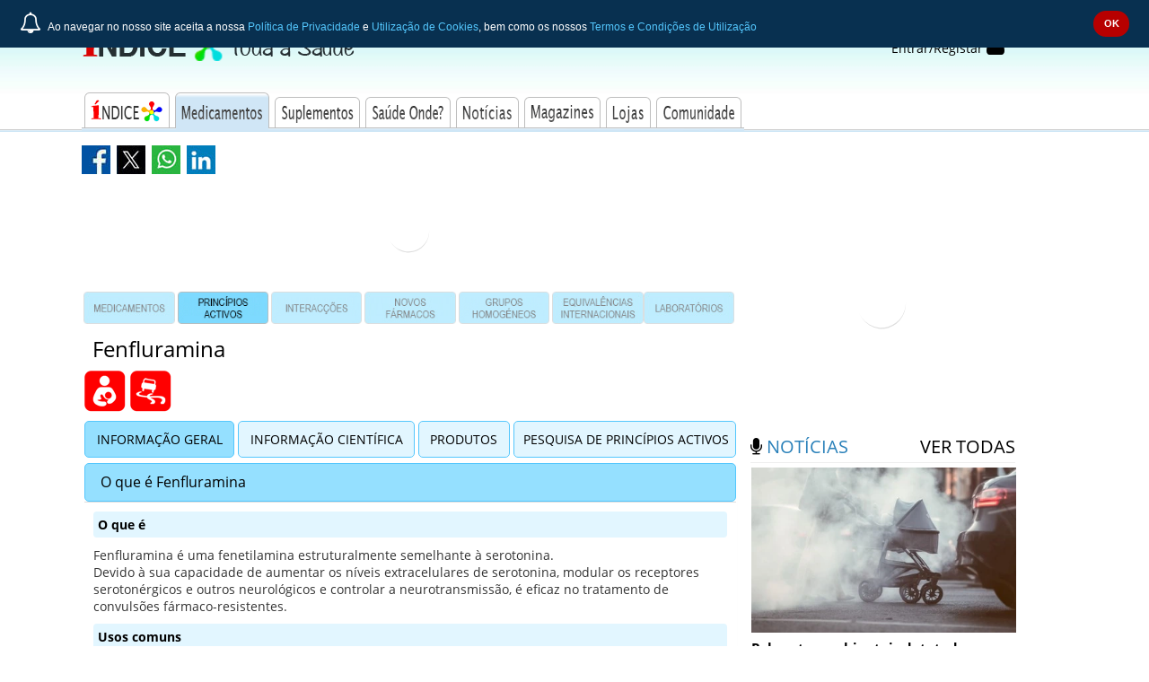

--- FILE ---
content_type: text/html; charset=UTF-8
request_url: https://www.indice.eu/pt/medicamentos/DCI/fenfluramina/informacao-geral
body_size: 20019
content:
<!doctype html>
<!--[if lt IE 7]>      <html lang="pt-PT" class="no-js lt-ie9 lt-ie8 lt-ie7"> <![endif]-->
<!--[if IE 7]>         <html lang="pt-PT" class="no-js lt-ie9 lt-ie8"> <![endif]-->
<!--[if IE 8]>         <html lang="pt-PT" class="no-js lt-ie9"> <![endif]-->
<!--[if gt IE 8]><!--> <html lang="pt-PT" class="no-js"> <!--<![endif]-->
    <head>
      	

        
	    
		<script async src="//www.googletagmanager.com/gtag/js?id=UA-53232725-1"></script>
		<script>
			window.dataLayer = window.dataLayer || [];
			function gtag(){dataLayer.push(arguments);}
			gtag('js', new Date());

			gtag('config', 'UA-53232725-1');
		</script>
		<!-- Clarity tracking code for https://www.indice.eu/ --><script>    (function(c,l,a,r,i,t,y){        c[a]=c[a]||function(){(c[a].q=c[a].q||[]).push(arguments)};        t=l.createElement(r);t.async=1;t.src="https://www.clarity.ms/tag/"+i+"?ref=bwt";        y=l.getElementsByTagName(r)[0];y.parentNode.insertBefore(t,y);    })(window, document, "clarity", "script", "cqiqw17opr");</script>
<!-- Hotjar Tracking Code for https://www.indice.eu -->
<script>
    (function(h,o,t,j,a,r){
        h.hj=h.hj||function(){(h.hj.q=h.hj.q||[]).push(arguments)};
        h._hjSettings={hjid:5286737,hjsv:6};
        a=o.getElementsByTagName('head')[0];
        r=o.createElement('script');r.async=1;
        r.src=t+h._hjSettings.hjid+j+h._hjSettings.hjsv;
        a.appendChild(r);
    })(window,document,'https://static.hotjar.com/c/hotjar-','.js?sv=');
</script>
			
        
<style>
.main-breadcrumb {
    visibility: hidden !important;
    display: none !important;
}
</style>

        		

        <meta charset="utf-8">
        <meta http-equiv="X-UA-Compatible" content="IE=edge,chrome=1">
        <title>Fenfluramina - Informação Geral</title>
	    <meta name="description" content="Informação Geral, Princípio Ativo Fenfluramina - DCI - INDICE.eu - Toda a Saúde">
	    <meta name="viewport" content="width=device-width, initial-scale=1, maximum-scale=1.0, user-scalable=no" />
        <meta name="author" content="Tecnica &amp;amp; Magia">
        <meta name="csrf-token" content="4RV1SG5S6EdGHW3eJdCeC6CLOp9sAnMwZenTxlgv">
		<link rel="manifest" href="/manifest.json">

		<link rel="canonical" href="https://www.indice.eu/pt/medicamentos/DCI/fenfluramina/informacao-geral" />
                <meta name="robots" content="index,follow">
        
	    <link rel="alternate" type="application/rss+xml" title="RSS" href="https://www.indice.eu/pt/noticias/feed">
		<meta name="theme-color" content="#153354">
		<link rel="icon" sizes="192x192" href="https://www.indice.eu/img/icons/touch-icon-192x192.png">
	    <link rel="apple-touch-icon-precomposed" sizes="144x144" href="https://www.indice.eu/img/icons/apple-touch-icon-144x144-precomposed.png">
	    <link rel="apple-touch-icon-precomposed" sizes="114x114" href="https://www.indice.eu/img/icons/apple-touch-icon-114x114-precomposed.png">
		<link rel="apple-touch-icon-precomposed" sizes="72x72" href="https://www.indice.eu/img/icons/apple-touch-icon-72x72-precomposed.png">
		<link rel="apple-touch-icon-precomposed" href="https://www.indice.eu/img/icons/apple-touch-icon-57x57-precomposed.png">

		<link rel="shortcut icon" href="/img/icons/favicon.ico">

	    <meta name="keywords" content="Informação Geral, fenfluramina, dci, dcipt, medicamento, fármaco, índice, terapêutico">
		<link rel="image_src" href="https://www.indice.eu/img/comum/indice-social-share-default.jpg" />


		<!-- Schema.org markup for Google+ -->
	    <meta itemprop="name" content="INDICE.eu - Toda a Saúde">
	    <meta itemprop="description" content="Índice Toda a Saúde - Fonte de Informação sobre SAÚDE - Medicamentos, Suplementos, Doenças, Tratamentos, Médico, Hospital, Clínica, Legislação, Custos, Notícias">
	    <meta itemprop="image" content="https://www.indice.eu/img/comum/indice-social-share-default.jpg">

	    <!-- Twitter Card data -->
	    <meta name="twitter:card" content="INDICE.eu - Toda a Saúde">
	    <meta name="twitter:site" content="INDICE.eu - Toda a Saúde">
	    <meta name="twitter:creator" content="INDICE.eu - Toda a Saúde">
	    <meta name="twitter:title" content="INDICE.eu - Toda a Saúde">
	    <meta name="twitter:description" content="INDICE.eu - Toda a Saúde">
	    <meta name="twitter:image" content="https://www.indice.eu/img/comum/indice-social-share-default.jpg">

	    <!-- Social: Facebook / Open Graph -->
	    <meta property="og:title" content="INDICE.eu - Toda a Saúde" />
	    <meta property="og:type" content="website" />
	    <meta property="og:url" content="https://www.indice.eu" />
	    <meta property="og:image" content="https://www.indice.eu/img/comum/indice-social-share-default.jpg" />
	    <meta property="og:image:width" content="512" />
	    <meta property="og:image:height" content="512" />
	    <meta property="og:description" content="Índice Toda a Saúde - Fonte de Informação sobre SAÚDE - Medicamentos, Suplementos, Doenças, Tratamentos, Médico, Hospital, Clínica, Legislação, Custos, Notícias" />
	    <meta property="og:site_name" content="INDICE.eu - Toda a Saúde" />
		
		
        
		<meta property="fb:app_id" content="402708579786985" >
	    <meta property="fb:admins" content="100001844739253" />

        <link rel="preconnect" href="https://fonts.googleapis.com">
        <link rel="preconnect" href="https://cse.google.com">
        <link rel="preconnect" href="https://cdnjs.cloudflare.com">
        <link rel="preconnect" href="https://d31qbv1cthcecs.cloudfront.net">
		<link rel="preconnect" href="https://maps.googleapis.com">
		
		<link rel="preconnect" href="https://www.googletagmanager.com">
		<link rel="preload" href="/fonts/fontawesome-webfont.woff2?v=4.7.0" as="font" type="font/woff2" crossorigin>
        
		<script type="application/ld+json">
		{
			"@context": "http://schema.org",
			"@type": "WebSite",
			"name": "live@indice.eu",
			"url": "https://www.indice.eu",
			"potentialAction": {
				"@type": "SearchAction",
				"target": "https://www.indice.eu/pt/pesquisa-google?q={search_term}",
				"query-input": "required name=search_term"
			}
		}
		</script>

	            <meta name="google-site-verification" content="TBx1jOeH12IWtNCzxZhcNBNCzo9NdaaQjN_FRigkdSE" />
        <meta name="msvalidate.01" content="51CB273687312E5E5242992D0CFA80F2" />
	    
        		
        
        
                    
                        <link type="text/css" rel="stylesheet" href="/css/dist/medicamentos.INDICEeu.min.css?cache-buster=f1fcd9aa-3905-4459-955c-0ecd98350129" rel="stylesheet">

	    	
            		<!-- dci.publico.showDetalheDCI -->
<!-- publico -->
    
</head>

    
	
    <body ng-app="INDICEeuAutocompletes" ng-controller="INDICEeuAutocompletesController" role="main-body" data-pharmacies_lat="" data-pharmacies_lng="">
        <div class="scope_indiceeu-wrapper__global">
	    	
	    	<header class="mobile-header hidden-md hidden-lg">
				<nav class="mobile-header__navigation">
    <button class="component-toggle toggle--menu open--menu pull-left">
        <i class="fa fa-bars icon--toggle"></i></button>
    <button class="component-toggle toggle--menu close--menu pull-left">
        <i class="fa fa-times icon--toggle"></i></button>
    <div class="navigation-spacer pull-left"></div>
    <button class="component-toggle toggle--search pull-left">
        <i class="fa fa-search icon--toggle hide"></i></button>

	<div class="logo logo--header pull-left"><a href="https://www.indice.eu/pt" title=""><i class="icon__logo icon__logo--publico"></i></a></div>

    <button class="component-toggle toggle--sidebar open--sidebar pull-right">
        <i class="fa fa-th-list icon--toggle"></i></button>
    <button class="component-toggle toggle--sidebar close--sidebar pull-right">
        <i class="fa fa-times icon--toggle"></i></button>
        <button class="component-toggle toggle--login user_actions--login pull-right">
        <i class="fa fa-sign-in icon--toggle"></i></button>
    </nav>	    	</header>
			

	    	
	    	<header class="desktop-header hidden-xs hidden-sm">
				<nav class="desktop-header__navigation pt--25">
    <div class="container">
        <div class="row">
            <div class="col-xs-12 col-lg-8 col-md-8">
                <div class="row">
                    <div class="col-xs-6">
						<a href="https://www.indice.eu/pt" title="Índice&reg; Toda a Saúde"><img class="desktop_navigation__logo pull-left" src="/img/comum/menu-original/indice_logo_publico.png?cache-buster=f1fcd9aa-3905-4459-955c-0ecd98350129" alt="Índice&reg; Toda a Saúde"></a>
                    </div>
                    <div class="col-xs-6 hide">
                        <div id="custom-search-input">
                            <div class="input-group col-md-12">
                                <form action="/pt/pesquisa-google" id="searchbox" method="get" name="cse">
                                <input name="cx" type="hidden" value="005759960251267717830:sdfsdols638">
                                <input name="ie" type="hidden" value="utf-8">
                                <input name="hl" type="hidden" value="pt">
                                <input class="form-control search-query g-prettysearch" name="q" type="text" placeholder="Pesquise no ÍNDICE® Toda a Saúde" />
                                <span class="input-group-btn">
                                    <button class="btn btn-danger" type="submit">
                                        <span class="fa fa-search"></span>
                                    </button>
                                </span>
                                </form>
                            </div>
                        </div>
                    </div>
                </div>
            </div>
            <div class="col-lg-4 user_actions col-md-4 hidden-sm hidden-xs">
                <div class="pull-right">
        <div class="user_actions--login">
            <a class="active-feedback" href="https://accounts.indice.eu/login">Entrar/Registar
                <i class="fa fa-user fa-2x"></i>
            </a>
        </div>
    </div>
            </div>
        </div>
        <div class="row">
            <div class="col-xs-12">
                <ul class="sf-menu pull-left " id="desktop_header__menu">
                    <li class="desktop_header__menu__tab1 ">
                        <a href="https://www.indice.eu/pt"><h1 class="sr-only">Índice&reg; Toda a Saúde - Fonte de Informação sobre SAÚDE</h1></a>
                        <ul class="submenu-l1">
                            <li><a href="https://www.indice.eu/pt/indices/indice-compendio"><h3>ÍNDICE<sup>&reg;</sup> Compêndio</h3></a></li>
                            <li><a href="https://www.indice.eu/pt/indices/indice-digital/indice-digital-pro"><h3>ÍNDICE<sup>&reg;</sup> Digital PRO</h3></a></li>
                            <li><a href="https://www.indice.eu/pt/indices/indice-mobile/indice-4mobile"><h3>ÍNDICE<sup>&reg;</sup> PRO App</h3></a></li>
                            <li><a href="https://www.indice.eu/pt/indices/indice-online/apresentacao-indice-online"><h3>ÍNDICE<sup>&reg;</sup> Online</h3></a></li>
                        </ul>
                    </li>
                    <li class="desktop_header__menu__tab2 active">
                        <a href="https://www.indice.eu/pt/medicamentos/medicamentos/IGR"><h1 class="sr-only">Informação completa acerca de Medicamentos, Interacções, Equivalências, Laboratórios e Princípios Activos</h1></a>
                        <ul class="submenu-l1">
                            <li><a href="https://www.indice.eu/pt/medicamentos/medicamentos/IGR"><h2>Medicamentos</h2></a></li>
                            <li><a href="https://www.indice.eu/pt/medicamentos/DCI/search"><h2>Princípios Activos</h2></a></li>
                            <li>
                                <a href="https://www.indice.eu/pt/medicamentos/interaccoes/pesquisa-farmacos"><h2>Interacções Medicamentosas&nbsp;<i class="nav-indicator fa fa-caret-right ml--5"></i></h2></a>
                                <ul class="submenu-l2">
                                    <li><a href="https://www.indice.eu/pt/medicamentos/interaccoes/tabela-sinoptica">Tabela Sinóptica</a></li>
                                    <li><a href="https://www.indice.eu/pt/medicamentos/interaccoes/pesquisa-farmacos">Pesquisa Fármacos</a></li>
                                    <li><a href="https://www.indice.eu/pt/medicamentos/interaccoes/pesquisa-alimentos-farmacos">Pesquisa Alimentos / Fármacos</a></li>
                                    <li><a href="https://www.indice.eu/pt/medicamentos/interaccoes/pesquisa-fitoterapicos-farmacos">Pesquisa Fitoterápicos / Fármacos</a></li>
                                </ul>
                            </li>
                            <li><a href="https://www.indice.eu/pt/medicamentos/grupos-homogeneos"><h2>Grupos Homogéneos</h2></a></li>
                            <li><a href="https://www.indice.eu/pt/medicamentos/novos-farmacos/search"><h2>Novos Fármacos</h2></a></li>
                            <li><a href="https://www.indice.eu/pt/medicamentos/equivalencias/search"><h2>Equivalências Internacionais</h2></a></li>
                            <li><a href="https://www.indice.eu/pt/medicamentos/laboratorios/search"><h2>Laboratórios &amp; Importadores</h2></a></li>
                        </ul>
                    </li>
                    <li class="desktop_header__menu__tab3 ">
                        <a href="https://www.indice.eu/pt/suplementos"><h2 class="sr-only">Suplementos</h2></a>
                        <ul class="submenu-l1">
                            <li><h2><a href="https://www.indice.eu/pt/suplementos">Suplementos</a></h2></li>
                        </ul>
                    </li>
                    <li class="hide desktop_header__menu__tab4 ">
                        <a href="https://www.indice.eu/pt/toda-a-saude/saude-humana"><h1 class="sr-only">Descubra Toda a Saúde numa coleção de Artigos sobre temas de Saúde Humana e Veterinária - como Beleza, Nutrição, Sexualidade e Doenças, entre outros.</h1></a>
                        <ul class="submenu-l1">
                            <li><a href="https://www.indice.eu/pt/toda-a-saude/saude-humana"><h2>Artigos Toda a Saúde</h2></a></li>
                        </ul>
                    </li>   
                    <li class="desktop_header__menu__tab5 ">
                        <a href="https://www.indice.eu/pt/saude-onde/pesquisa-farmacias"><h3 class="sr-only">Saúde Onde?</h3></a>
                        <ul class="submenu-l1">
                            <li><a href="https://www.indice.eu/pt/saude-onde/pesquisa-farmacias"><h3>Farmácias</h3></a></li>
                            <li><a href="https://www.indice.eu/pt/saude-onde/pesquisa-recomendados"><h3>Sites de Saúde Recomendados</h3></a></li>
                            <li><a href="https://www.indice.eu/pt/saude-onde/pesquisa-prestadores"><h3>Prestadores de Saúde</h3></a></li>
                        </ul>
                    </li>   
                    <li class="desktop_header__menu__tab6 ">
                        <a href="https://www.indice.eu/pt/noticias/saude"><h1 class="sr-only">Notícias da Saúde actualizadas diariamente com temas Saúde nacional e internacional</h1></a>
                        <ul class="submenu-l1">
                            <li><h2><a href="https://www.indice.eu/pt/noticias/saude">Notícias</a></h2></li>
                        </ul>
                    </li>   
                    <li class="desktop_header__menu__tab7 ">
                        <a href="https://www.indice.eu/pt/magazines/medical-news"><h1 class="sr-only">Leia ou Descarregue as edições mensais dos nossos Magazines com artigos completos sobre temas da Saúde Humana e Veterinária</h1></a>
                        <ul class="submenu-l1">
                                <li><a href="https://www.indice.eu/pt/magazines/medical-news"><h3>Medical News<sup>&reg;</sup></h3></a></li>
                                <li><a href="https://www.indice.eu/pt/magazines/vet-digest"><h3>Vet Digest<sup>&reg;</sup></h3></a></li>
                                <li><a href="https://www.indice.eu/pt/magazines/toda-a-saude"><h3>Toda a Saúde<sup>&reg;</sup></h3></a></li>
                </ul>
                    </li>   
                    <li class="desktop_header__menu__tab8  ">
                        <a href="https://lojas.indice.eu/"><h3 class="sr-only">Lojas</h3></a>
                        <ul class="submenu-l1">
                            <li><h3><a href="https://lojas.indice.eu/">Lojas</a></h3></li>
                        </ul>
                    </li>   
                    <li class="desktop_header__menu__tab9 ">
                        <a href="https://www.indice.eu/pt/comunidade/my-indice"><h3 class="sr-only">Comunidade</h3></a>
                        <ul class="submenu-l1">
                            <li>
                                <a href="https://www.indice.eu/pt/comunidade/my-indice/home"><h3>My Índice&nbsp;<i class="nav-indicator fa fa-caret-right ml--5"></i></h3></a>
                                <ul class="edge-window-submenu submenu-l2">
                                        <li><a href="https://www.indice.eu/pt/comunidade/my-indice/corrigir-registo">Corrigir dados</a></li>
                                        <li><a href="https://www.indice.eu/pt/comunidade/my-indice/corrigir-registo-compras">Compras</a></li>
                                        <li><a href="https://www.indice.eu/pt/comunidade/my-indice/perfil-utilizador">Perfil de Utilizador</a></li>
                                        <li><a href="https://www.indice.eu/pt/comunidade/my-indice/nova-password">Password</a></li>
                                        <li><a href="https://www.indice.eu/pt/comunidade/my-indice/reputacao-feitos">Reputação</a></li>
                                </ul>
                            </li>
                            <li><a href="https://www.indice.eu/pt/comunidade/fale-connosco"><h3>Apoio</h3></a></li>
                            <li><a href="https://www.indice.eu/pt/comunidade/perguntas-frequentes"><h3>FAQ</h3></a></li>
                        </ul>
                    </li>   
                    <li class="hide desktop_header__menu__tab10 ">
                        <a href="https://www.indice.eu/pt/profissionais/profissionais"><h3 class="sr-only">Acesso à Área Profissional</h3></a>
                        <ul class="submenu-l1">
                            <li><h3><a href="https://www.indice.eu/pt/profissionais/profissionais">Profissionais</a></h3></li>
                        </ul>
                    </li>   
                </ul>    
            </div>
        </div>
    </div>
</nav>
	    	</header>
			
			

			

            <div class="container scope_indiceeu-wrapper" role="wrapper">
    <aside id="offcanvas-menu-2020" class="hide" role="menu" >
    <span class="offcanvas-menu--close hide"><i class="fa fa-times close-menu"></i></span>
    <ul class="mainmenu">
        <li>
            <a href="https://www.indice.eu">Home</a></li>
        </li>
        <li>
            <a>Índices</a>
            <ul class="submenu">
                <li><a href="https://www.indice.eu/pt/indices/indice-compendio">ÍNDICE<sup>&reg;</sup> Compêndio</a></li>
                <li><a href="https://www.indice.eu/pt/indices/indice-digital/indice-digital-pro">ÍNDICE<sup>&reg;</sup> Digital PRO</a></li>
                <li><a href="https://www.indice.eu/pt/indices/indice-mobile/indice-4mobile">ÍNDICE<sup>&reg;</sup> PRO App</a></li>
                <li><a href="https://www.indice.eu/pt/indices/indice-online/apresentacao-indice-online">ÍNDICE<sup>&reg;</sup> Online</a></li>
            </ul>
        </li>
        <li><a href="https://www.indice.eu/pt/medicamentos/medicamentos/IGR">Medicamentos</a>
            <ul class="submenu">
                <li><a href="https://www.indice.eu/pt/medicamentos/medicamentos/IGR">medicamentos</a></li>
                <li><a href="https://www.indice.eu/pt/medicamentos/DCI/search">princípios activos</a></li>
                <li><a href="https://www.indice.eu/pt/medicamentos/interaccoes/pesquisa-farmacos">interacções medicamentosas</a>
                    <ul class="submenu">
                        <li><a href="https://www.indice.eu/pt/medicamentos/interaccoes/tabela-sinoptica">Tabela Sinóptica</a></li>
                        <li><a href="https://www.indice.eu/pt/medicamentos/interaccoes/pesquisa-farmacos">Pesquisa Fármacos</a></li>
                        <li><a href="https://www.indice.eu/pt/medicamentos/interaccoes/pesquisa-alimentos-farmacos">Pesquisa Alimentos &amp; Fármacos</a></li>
                        <li><a href="https://www.indice.eu/pt/medicamentos/interaccoes/pesquisa-fitoterapicos-farmacos">Pesquisa Fitoterápicos &amp; Fármacos</a></li>
                    </ul>
                </li>
                <li><a href="https://www.indice.eu/pt/medicamentos/novos-farmacos/search">novos fármacos</a></li>
                <li><a href="https://www.indice.eu/pt/medicamentos/equivalencias/search">equivalências internacionais</a></li>
                <li><a href="https://www.indice.eu/pt/medicamentos/laboratorios/search">laboratórios &amp; importadores</a></li>
            </ul>
        </li>
        <li><a href="https://www.indice.eu/pt/suplementos">Suplementos</a></li>
        <li class="hide"><a href="https://www.indice.eu/pt/toda-a-saude/saude-humana">Toda a Saúde</a>
            <ul class="submenu">
                <li><a href="https://www.indice.eu/pt/toda-a-saude/saude-humana">Artigos Toda a Saúde</a></li>
            </ul>
        </li>
        <li><a href="https://www.indice.eu/pt/saude-onde/pesquisa-farmacias">Saúde Onde</a>
            <ul class="submenu">
                <li><a href="https://www.indice.eu/pt/saude-onde/pesquisa-farmacias">Farmácias</a></li>
                <li><a href="https://www.indice.eu/pt/saude-onde/pesquisa-recomendados">Sites de Saúde Recomendados</a></li>
                <li><a href="https://www.indice.eu/pt/saude-onde/pesquisa-prestadores">Prestadores de Saúde</a></li>
            </ul>
        </li>
        <li><a href="https://www.indice.eu/pt/noticias/saude">Notícias</a>
            <ul class="submenu">
                <li><a href="https://www.indice.eu/pt/noticias/saude">Notícias</a></li>
            </ul>
        </li>
        <li><a href="https://www.indice.eu/pt/magazines">Magazines</a>
            <ul class="submenu">
                <li><a href="https://www.indice.eu/pt/magazines/medical-news">medical news</a></li>
                <li><a href="https://www.indice.eu/pt/magazines/vet-digest">vet digest</a></li>
                <li><a href="https://www.indice.eu/pt/magazines/toda-a-saude">toda a saúde</a></li>
            </ul>
        </li>
        <li><a href="https://lojas.indice.eu">Lojas</a></li>
        <li><a href="https://www.indice.eu/pt/comunidade/my-indice/corrigir-registo">Comunidade</a>
            <ul class="submenu">
                <li><a href="https://www.indice.eu/pt/comunidade/my-indice/corrigir-registo">My <span class="indiceeu">Índice</span></a>
                    <ul class="submenu">
                        <li><a href="https://www.indice.eu/pt/comunidade/my-indice/corrigir-registo">Corrigir dados</a></li>
                        <li><a href="https://www.indice.eu/pt/comunidade/my-indice/corrigir-registo-compras">Compras</a></li>
                        <li><a href="https://www.indice.eu/pt/comunidade/my-indice/perfil-utilizador">Perfil de Utilizador</a></li>
                        <li><a href="https://www.indice.eu/pt/comunidade/my-indice/nova-password">Password</a></li>
                        <li><a href="https://www.indice.eu/pt/comunidade/my-indice/reputacao-feitos">Reputação</a></li>
                    </ul>
                </li>
                <li><a href="https://www.indice.eu/pt/comunidade/fale-connosco">Apoio</a></li>
                <li><a href="https://www.indice.eu/pt/comunidade/perguntas-frequentes">FAQ</a></li>
            </ul>
        </li>
        <li class="hide"><a href="https://www.indice.eu/pt/profissionais/profissionais">Profissionais</a></li>
        <li>
            <form class="form-wrapper cf" action="/pt/pesquisa-google" id="searchbox_offcanvas" method="get" name="cse">
                <input name="cx" type="hidden" value="016475319550093572270:c8cqsatcufu">
                <input name="ie" type="hidden" value="utf-8">
                <input name="hl" type="hidden" value="en">
                <input type="text" name="q" placeholder="Pesquise no INDICE.eu..." required>
                <button class="search" type="submit"><i class="fa fa-search"></i> PESQUISAR</button>
            </form>
        </li>
   </ul>
</aside>



<aside id="offcanvas-sidebar-2020" class="hide" role="offcanvas-sidebar">
	
	<span class="offcanvas-sidebar--close hide"><i class="fa fa-times close-menu"></i></span>

	<div class="row">
                            <article class="sidebar-mrec col-xs-12">
                                <ins data-revive-zoneid="12" data-revive-blockcampaign="0" data-revive-id="a6cc0890cefca0b9e284ff856eef1262"></ins>
                            </article>
                        <article class="sidebar-news col-xs-12">
                            <div class="row">
                                <div class="sidebar-news__header">
                                    <div class="col-xs-6"><h4><i class="fa fa-microphone "></i> <span>NOTÍCIAS</span></h4></div>
                                    <div class="col-xs-6"><h4><a href="https://www.indice.eu/pt/noticias/saude" title="Ver todas as notícias em ÍNDICE.eu">ver todas</a></h4></div>
                                    <div class="col-xs-12"><hr class="border-only" /></div>
                                </div>
                                <div class="sidebar-news__body col-xs-12"><div class="row"><div class="col-xs-12 sidebar-news__body__item--img"><a class="center-block" title="Poluentes ambientais detetados em crianças até aos 2 anos" href="https://www.indice.eu/pt/noticias/saude/2026/01/20/poluentes-ambientais-detetados-em-criancas-ate-aos-2-anos">
                            <picture>
                                <source srcset="/img/news/2026/01/poluentes-ambientais-detetados-em-criancas-ate-aos-2-anos_400x250.webp?cache-buster=f1fcd9aa-3905-4459-955c-0ecd98350129" type="image/webp">
                                <img src="/img/news/2026/01/poluentes-ambientais-detetados-em-criancas-ate-aos-2-anos_400x250.jpg?cache-buster=f1fcd9aa-3905-4459-955c-0ecd98350129" alt="Poluentes ambientais detetados em crianças até aos 2 anos" title="Poluentes ambientais detetados em crianças até aos 2 anos" class="img-responsive center-block" loading="lazy">
                            </picture>
							</a>
							</div><div class="col-xs-12 sidebar-news__body__item--title mb--5"><a title="Poluentes ambientais detetados em crianças até aos 2 anos" class="active-feedback" href="https://www.indice.eu/pt/noticias/saude/2026/01/20/poluentes-ambientais-detetados-em-criancas-ate-aos-2-anos"><h4>Poluentes ambientais detetados em crianças até aos 2 anos</h4></a></div></div></div><div class="sidebar-news__footer col-xs-12"></div></div></article>
                            <article class="sidebar-mrec col-xs-12">
                                <ins data-revive-zoneid="10" data-revive-blockcampaign="0" data-revive-id="a6cc0890cefca0b9e284ff856eef1262"></ins>
                            </article>
                        </div><div class="row"><article class="pl--10 pt--0 pb--5"><small class="text-success hide">Público</small></article></div>
</aside>


    <div class="row hidden-lg hidden-md hidden-xs">
        <div class="col-xs-12">
            <div class="main-addthis pull-left">
                <div class="sharing_toolbox">
    <div class="sharing_toolbox--facebook" data-sharing-toolbox="https://www.facebook.com/sharer/sharer.php?u=https://www.indice.eu/pt/medicamentos/DCI/fenfluramina/informacao-geral&redirect_uri="></div>
    <div class="sharing_toolbox--twitter" data-sharing-toolbox="https://twitter.com/intent/tweet?text=Índice Toda a Saúde - Fonte de Informação sobre SAÚDE - Medicamentos, Suplementos, Doenças, Tratamentos, Médico, Hospital, Clínica, Legislação, Custos, Notícias&url=https://www.indice.eu/pt/medicamentos/DCI/fenfluramina/informacao-geral&related="></div>
    <div class="sharing_toolbox--instagram" data-sharing-toolbox=""></div>
    <div class="sharing_toolbox--pinterest" data-sharing-toolbox=""></div>
</div>
            </div>
            <div class="main-breadcrumb pull-left">
                <ol class="breadcrumb">
                    <li><a href="https://www.indice.eu/pt">INDICE.eu</a></li>
                    <li>Medicamentos</li>
                    <li><a href="https://www.indice.eu/pt/medicamentos/DCI/search">Princípios Activos</a></li>
                    <li><a href="https://www.indice.eu/pt/medicamentos/DCI/fenfluramina/informacao-geral">Fenfluramina</a></li>
                </ol>
            </div>
        </div>
    </div>

    <div class="row hidden-sm hidden-xs">
        <div class="col-xs-12">
            <div class="main-addthis pull-left">
                <div class="sharing_toolbox">
    <div class="sharing_toolbox--facebook" data-sharing-toolbox="https://www.facebook.com/sharer/sharer.php?u=https://www.indice.eu/pt/medicamentos/DCI/fenfluramina/informacao-geral&redirect_uri="></div>
    <div class="sharing_toolbox--twitter" data-sharing-toolbox="https://twitter.com/intent/tweet?text=Índice Toda a Saúde - Fonte de Informação sobre SAÚDE - Medicamentos, Suplementos, Doenças, Tratamentos, Médico, Hospital, Clínica, Legislação, Custos, Notícias&url=https://www.indice.eu/pt/medicamentos/DCI/fenfluramina/informacao-geral&related="></div>
    <div class="sharing_toolbox--instagram" data-sharing-toolbox=""></div>
    <div class="sharing_toolbox--pinterest" data-sharing-toolbox=""></div>
</div>
            </div>
            <div class="main-breadcrumb pull-left">
                <ol class="breadcrumb">
                    <li><a href="https://www.indice.eu/pt">INDICE.eu</a></li>
                    <li>Medicamentos</li>
                    <li><a href="https://www.indice.eu/pt/medicamentos/DCI/search">Princípios Activos</a></li>
                    <li><a href="https://www.indice.eu/pt/medicamentos/DCI/fenfluramina/informacao-geral">Fenfluramina</a></li>
                </ol>
            </div>
        </div>
    </div>

    <div class="row">
                <div class="col-xs-12 col-lg-8 col-md-8 main-content main-content--right news" role="main-content">
            
            <div class="row">
    <article class="col-xs-12 main-leaderboard">
        <!-- Leaderboard premium -->
        <ins data-revive-zoneid="9" data-revive-blockcampaign="0" data-revive-id="a6cc0890cefca0b9e284ff856eef1262"></ins>
    </article>
</div>

<div class="row mt--10">
    <style>
.indiceeu__medicamentos__top-menu ul>li {
    width: calc(97.5% / 7);
    display: inline-block;
    margin-right: .4%;
}
.indiceeu__medicamentos__top-menu ul>li:nth-child(7) {
    margin-right: 0;
}


</style>


<div class="col-xs-12 indiceeu__medicamentos__top-menu hidden-xs">
	<ul>
		<li class="">
			<a title="Medicamentos" href="/pt/medicamentos/medicamentos/IGR">
				<img class="img-responsive " alt="Medicamentos" src="/img/INDICEonline/menu-medicamentos-mobile_6x1/iMed_small1.jpg" >
			</a>
		</li>
		<li class="">
			<a title="Princípios Activos" href="/pt/medicamentos/DCI/search">
				<img class="img-responsive active" alt="Princípios Activos" src="/img/INDICEonline/menu-medicamentos-mobile_6x1/iMed_small2.jpg">
			</a>
		</li>
		<li class="">
			<a title="Interacções" href="/pt/medicamentos/interaccoes/pesquisa-farmacos">
				<img class="img-responsive " alt="Interacções" src="/img/INDICEonline/menu-medicamentos-mobile_6x1/iMed_small3.jpg">
			</a>
		</li>
		<li class="">
			<a title="Novos Fármacos" href="/pt/medicamentos/novos-farmacos/search">
				<img class="img-responsive " alt="Novos Fármacos" src="/img/INDICEonline/menu-medicamentos-mobile_6x1/iMed_small5.jpg">
			</a>
		</li>
		<li class="">
			<a title="Grupos Homogéneos" href="/pt/medicamentos/grupos-homogeneos">
				<img class="img-responsive " alt="Grupos Homogéneos" src="/img/INDICEonline/menu-medicamentos-mobile_6x1/iMed_small4.jpg">
			</a>
		</li>
		<li class="">
			<a title="Equivalências Internacionais" href="/pt/medicamentos/equivalencias/search">
				<img class="img-responsive " alt="Equivalências Internacionais" src="/img/INDICEonline/menu-medicamentos-mobile_6x1/iMed_small7.jpg">
			</a>
		</li>
		<li class="">
			<a title="Laboratórios" href="/pt/medicamentos/laboratorios/search">
				<img class="img-responsive " alt="Laboratórios" src="/img/INDICEonline/menu-medicamentos-mobile_6x1/iMed_small8.jpg">
				</a>
		</li>
	</ul>
</div>
<div class="col-xs-12 indiceeu__medicamentos__top-menu--mobile hidden-sm hidden-md hidden-lg">
	<ul>
		<li class="">
			<a title="Medicamentos" href="/pt/medicamentos/medicamentos/IGR">
				<img class="active img-responsive" alt="Medicamentos" src="/img/INDICEonline/menu-medicamentos-mobile_3x2/iMed_small1.jpg" >
			</a>
		</li>
		<li class="">
			<a title="Princípio Activo" href="/pt/medicamentos/DCI/search">
				<img class="img-responsive" alt="Princípio Activo" src="/img/INDICEonline/menu-medicamentos-mobile_3x2/iMed_small2.jpg">
			</a>
		</li>
		<li class="">
			<a title="Interacções" href="/pt/medicamentos/interaccoes/pesquisa-farmacos">
				<img class="img-responsive" alt="Interacções" src="/img/INDICEonline/menu-medicamentos-mobile_3x2/iMed_small3.jpg">
			</a>
		</li>
		<li class="">
			<a title="Novos Fármacos" href="/pt/medicamentos/novos-farmacos/search">
				<img class="img-responsive" alt="Novos Fármacos" src="/img/INDICEonline/menu-medicamentos-mobile_3x2/iMed_small5.jpg">
			</a>
		</li>
		<li class="">
			<a title="Equivalências Internacionais" href="/pt/medicamentos/equivalencias/search">
				<img class="img-responsive" alt="Equivalências Internacionais" src="/img/INDICEonline/menu-medicamentos-mobile_3x2/iMed_small7.jpg">
			</a>
		</li>
		<li class="">
			<a title="Laboratórios" href="/pt/medicamentos/laboratorios/search">
				<img class="img-responsive" alt="Laboratórios" src="/img/INDICEonline/menu-medicamentos-mobile_3x2/iMed_small8.jpg">
				</a>
		</li>
	</ul>
</div>
</div>

<div class="row mt--10 pb--5">
	<div class="indiceeu__medicamentos-dci__detalhe">
		<div class="col-xs-12">
			<div class="row">
				<div class="col-xs-12"><span class="main_title"><i></i><h1>Fenfluramina</h1></span></div>
			</div>
			                                <div class="row">
                    <div class="col-xs-12">
                                    
                            <img src="/img/INDICEonline/comum/2.png" alt="DCI com Advertência no Aleitamento" title="DCI com Advertência no Aleitamento">
                                    
                            <img src="/img/INDICEonline/comum/5.png" alt="DCI com Advertência na Condução" title="DCI com Advertência na Condução">
                                            </div>
                </div>
                                <div class="row">
                    <div class="col-xs-12 main_tabs">
                        <ul>
                            <li class="mt--10  active ">
                                <a title="Informação Geral" href="/pt/medicamentos/DCI/fenfluramina/informacao-geral">Informação Geral</a>
                            </li>
                            <li class="mt--10 ">
                                <a title="Informação Geral" href="/pt/medicamentos/DCI/fenfluramina/informacao-cientifica">Informação Científica</a>
                            </li>
                            <li class="mt--10 ">
                                <a title="Produtos" href="/pt/medicamentos/DCI/fenfluramina/produtos-dci">Produtos</a>
                            </li>
                            <li class="mt--10">
                                <a title="Pesquisa de Princípios Activos" href="/pt/medicamentos/DCI/search">Pesquisa de Princípios Activos</a>
                            </li>
                        </ul>
                    </div>
                </div>

                
                                <div class="row mt--10">
                    <div class="col-xs-12 panel-dci">
                        <div class="panel-group">
                                                        <div class="panel panel-dci__informacao-geral" id="guid-743243c2-eb09-4f87-8397-8764e7384739">
                                <div class="panel-heading" role="tab" id="guid-a2f1cd38-c10a-4a42-8481-3e5395902119">
                                    <h4 class="panel-title">
                                        <a data-toggle="collapse" data-parent="guid-743243c2-eb09-4f87-8397-8764e7384739" href="#guid-cde744ca-34a4-4a0e-815f-a5900c863abf" title="O que é Fenfluramina" aria-expanded="true" aria-controls="guid-cde744ca-34a4-4a0e-815f-a5900c863abf">O que é Fenfluramina</a>
                                    </h4>
                                </div>
                                <div id="guid-cde744ca-34a4-4a0e-815f-a5900c863abf" class="panel-collapse collapse in" role="tabpanel" aria-labelledby="guid-a2f1cd38-c10a-4a42-8481-3e5395902119">
                                    <div class="panel-body">
                                        <div class="section-content--title alert alert-info" role="info">
                                            <span class="title">O que é</span>
                                        </div>
                                        <div class="section-content--content" role="info">
                                            <span class="content">Fenfluramina é uma fenetilamina estruturalmente semelhante à serotonina. <br>Devido à sua capacidade de aumentar os níveis extracelulares de serotonina, modular os receptores serotonérgicos e outros neurológicos e controlar a neurotransmissão, é eficaz no tratamento de convulsões fármaco-resistentes.</span>
                                        </div>
                                        <div class="section-content--title mt--10 alert alert-info" role="info">
                                            <span class="title">Usos comuns</span>
                                        </div>
                                        <div class="section-content--content" role="info">
                                            <span class="content">A fenfluramina é indicada para o tratamento de convulsões em pacientes com síndrome de Dravet com dois anos de idade ou mais.</span>
                                        </div>
                                        <div class="section-content--title mt--10 alert alert-info" role="info">
                                            <span class="title">Tipo</span>
                                        </div>
                                        <div class="section-content--content" role="info">
                                            <span class="content">Molécula pequena.</span>
                                        </div>
                                        <div class="section-content--title mt--10 alert alert-info" role="info">
                                            <span class="title">História</span>
                                        </div>
                                        <div class="section-content--content" role="info">
                                            <span class="content">Fenfluramina foi introduzida no mercado dos EUA em 1973 e foi retirado do mercado dos EUA em 1997, depois de relatos de doença valvar cardíaca e hipertensão pulmonar, incluindo uma condição conhecida como fibrose cardíaca.</span>
                                        </div>
                                    </div>
                                </div>
                            </div>

                            
                            <div class="panel panel-dci__informacao-geral" id="guid-5a44c6f4-f58a-41cb-9769-ea6d161af926">
                                <div class="panel-heading" role="tab" id="guid-7e9ee71a-94eb-4c7e-be1b-1bb8443a22d7">
                                    <h4 class="panel-title">
                                        <a data-toggle="collapse" data-parent="guid-5a44c6f4-f58a-41cb-9769-ea6d161af926" href="#guid-3acf61ca-4397-4ab6-8960-59ed89f09518" title="Propriedades da&nbsp;Fenfluramina" aria-expanded="true" aria-controls="guid-3acf61ca-4397-4ab6-8960-59ed89f09518">Propriedades da&nbsp;Fenfluramina</a>
                                    </h4>
                                </div>
                                <div id="guid-3acf61ca-4397-4ab6-8960-59ed89f09518" class="panel-collapse collapse in" role="tabpanel" aria-labelledby="guid-7e9ee71a-94eb-4c7e-be1b-1bb8443a22d7">
                                    <div class="panel-body">
                                        <div class="section-content--title alert alert-info" role="info">
                                            <span class="title">Indicações</span>
                                        </div>
                                        <div class="section-content--content" role="info">
                                            <span class="content">Fenfluramina está indicado no tratamento de convulsões associadas à síndrome de Dravet como terapêutica adjuvante a outros medicamentos antiepiléticos em doentes com idade igual ou superior a 2 anos.</span>
                                        </div>
                                        <div class="section-content--title mt--10 alert alert-info" role="info">
                                            <span class="title">Classificação CFT</span>
                                        </div>
                                        <div class="section-content--content" role="info">
                                            <span class="content">
                                                                                                                                                                                                            <p><strong>N.D.</strong></p>
                                                    
                                                                                            </span>
                                        </div>
                                        <div class="section-content--title mt--10 alert alert-info" role="info">
                                            <span class="title">Mecanismo De Acção</span>
                                        </div>
                                        <div class="section-content--content" role="info">
                                            <span class="content">A fenfluramina é um agente libertador da serotonina, e por isso estimula vários subtipos do receptor 5-HT através da libertação de serotonina. A fenfluramina pode reduzir as convulsões actuando como agonista em receptores específicos da serotonina no cérebro, incluindo os receptores 5-HT1D, 5-HT2A e 5-HT2C, actuando também no receptor sigma-1. Desconhece-se o mecanismo de acção exacto da fenfluramina na síndrome de Dravet.</span>
                                        </div>
                                        <div class="section-content--title mt--10 alert alert-info" role="info">
                                            <span class="title">Posologia Orientativa</span>
                                        </div>
                                        <div class="section-content--content" role="info">
                                            <span class="content">Conforme prescrição médica.</span>
                                        </div>
                                        <div class="section-content--title mt--10 alert alert-info" role="info">
                                            <span class="title">Administração</span>
                                        </div>
                                        <div class="section-content--content" role="info">
                                            <span class="content">Via oral.</span>
                                        </div>
                                    </div>
                                </div>
                            </div>

                                                        
                            <div class="panel panel-dci__informacao-geral" id="guid-59a52bfb-b834-4d69-9b2d-3ec843e6bd62">
                                <div class="panel-heading" role="tab" id="guid-49f886a9-d2b2-4201-b4d8-8ff9ac03dc69">
                                    <h4 class="panel-title">
                                        <a data-toggle="collapse" data-parent="guid-59a52bfb-b834-4d69-9b2d-3ec843e6bd62" href="#guid-f173aae2-046a-4cf7-885e-802a0f0bcbd0" title="Precauções da&nbsp;Fenfluramina" aria-expanded="true" aria-controls="guid-f173aae2-046a-4cf7-885e-802a0f0bcbd0">Precauções da&nbsp;Fenfluramina</a>
                                    </h4>
                                </div>
                                <div id="guid-f173aae2-046a-4cf7-885e-802a0f0bcbd0" class="panel-collapse collapse in" role="tabpanel" aria-labelledby="guid-49f886a9-d2b2-4201-b4d8-8ff9ac03dc69">
                                    <div class="panel-body">
                                        <div class="section-content--title alert alert-info" role="info">
                                            <span class="title">Contra-Indicações</span>
                                        </div>
                                        <div class="section-content--content" role="info">
                                            <span class="content">Hipersensibilidade à Fenfluramina.</span>
                                        </div>
                                        <div class="section-content--title mt--10 alert alert-info" role="info">
                                            <span class="title">Efeitos Indesejáveis/Adversos</span>
                                        </div>
                                        <div class="section-content--content" role="info">
                                            <span class="content">Muito frequentes: podem afectar mais de 1 em cada 10 pessoas <br>• quedas <br>• diarreia <br>• vómitos <br>• perda de peso <br>• prisão de ventre <br>• perda do apetite <br>• temperatura elevada <br>• níveis baixos de açúcar no sangue <br>• anomalias no ecocardiograma <br>• sensação de cansaço, sonolência ou fraqueza <br>• infecção torácica e bronquite <br>• tremor nas mãos, nos braços ou nas pernas <br>• convulsões prolongadas (estado epilético) <br> <br>Frequentes: podem afectar 1 em cada 10 pessoas <br>• irritabilidade <br>• infecção auricular <br>• comportamento anómalo</span>
                                        </div>
                                        <div class="section-content--title mt--10 alert alert-info" role="info">
                                            <span class="title">Advertências</span>
                                        </div>
                                        <div class="section-content--content" role="info">
                                            <span class="content">
                                                                                                                                                                                                                                                                                                                                                                                                                                                                                                                                        <div class="row">
                                                        <div class="col-xs-2"><img class="thumbnail" src="/img/INDICEonline/comum/2.png" alt="Aleitamento" title="Aleitamento"></div>
                                                        <div class="col-xs-2 hide"><strong class="ml--5 mr--10 text-uppercase">Aleitamento</strong></div>
                                                        <div class="col-xs-10"><strong class="mr--10 text-uppercase">Aleitamento:</strong>Como medida de precaução, é preferível evitar a utilização de Fenfluramina durante a gravidez. </div>
                                                    </div>
                                                                                                                                                                                                                                                                                                                                                                                                                                                                                                                                        <div class="row">
                                                        <div class="col-xs-2"><img class="thumbnail" src="/img/INDICEonline/comum/2.png" alt="Aleitamento" title="Aleitamento"></div>
                                                        <div class="col-xs-2 hide"><strong class="ml--5 mr--10 text-uppercase">Aleitamento</strong></div>
                                                        <div class="col-xs-10"><strong class="mr--10 text-uppercase">Aleitamento:</strong>Tem de ser tomada uma decisão sobre a descontinuação da amamentação ou a descontinuação/abstenção da terapêutica com Fenfluramina tendo em conta o benefício da amamentação para a criança e o benefício da terapêutica para a mulher. </div>
                                                    </div>
                                                                                                                                                                                                                                                                                                                                                                                                                                                                                                                                        <div class="row">
                                                        <div class="col-xs-2"><img class="thumbnail" src="/img/INDICEonline/comum/5.png" alt="Condução" title="Condução"></div>
                                                        <div class="col-xs-2 hide"><strong class="ml--5 mr--10 text-uppercase">Condução</strong></div>
                                                        <div class="col-xs-10"><strong class="mr--10 text-uppercase">Condução:</strong>Não use mais do que a dose recomendada de fenfluramina, e evitar actividades que exigem vigilância mental, tais como conduzir ou operar máquinas perigosas até saber como o medicamento o afecta.</div>
                                                    </div>
                                                                                            </span>
                                        </div>
                                        <div class="section-content--title mt--10 alert alert-info" role="info">
                                            <span class="title">Precauções Gerais</span>
                                        </div>
                                        <div class="section-content--content" role="info">
                                            <span class="content">Fale com o médico, farmacêutico ou enfermeiro antes de tomar Fenfluramina se:<br>- tem, ou a sua criança tem, glaucoma<br>- tiver tido, ou a sua criança tiver tido, pensamentos sobre agredir-se a si próprio ou suicidar-se<br>- se estiver a tomar, ou a sua criança estiver a tomar, um medicamento denominado ciproheptadina, que é utilizado para tratar alergias ou para melhorar o apetite.<br><br>Se alguma das situações acima descritas se aplicar a si ou à sua criança (ou se não tiver a certeza), fale com o médico, farmacêutico ou enfermeiro antes de tomar Fenfluramina.<br><br>Antes de começar a tomar Fenfluramina, ou de a sua criança começar a tomar, o médico deve fazer-lhe um exame ao coração chamado ecocardiograma.<br>O médico irá verificará se as válvulas do coração funcionam correctamente e se a pressão na artéria entre o coração e os pulmões não é demasiado alta.<br>Depois de ter começado a tomar Fenfluramina, ou de a sua criança ter começado a tomar, fará um ecocardiograma a cada 6 meses durante os primeiros 2 anos e, em seguida, uma vez por ano.<br>Se o tratamento com Fenfluramina for interrompido, terá de fazer, ou a sua criança terá de fazer, um ecocardiograma 6 meses após a última dose.<br><br>O médico também deve verificar o seu peso antes e durante o tratamento, uma vez que Fenfluramina pode causar perda de peso.<br><br>Informe o médico ou farmacêutico antes de tomar Fenfluramina se estiver a tomar, ou a sua criança estiver a tomar, medicamentos que possam aumentar os níveis de serotonina no seu cérebro.<br>Isto porque tomar estes medicamentos e Fenfluramina pode causar síndrome serotoninérgica, uma situação que põe a vida em perigo.<br><br>Os medicamentos que podem aumentar os níveis de serotonina incluem:<br>- «triptanos» (como o sumatriptano) <br>– utilizados para a enxaqueca<br>- medicamentos IMAO – utilizados para a depressão<br>- medicamentos ISRS ou ISRSN – utilizados para a depressão e ansiedade.<br><br>Tenha atenção aos sinais da síndrome serotoninérgica, que incluem:<br>- estado de agitação, ver coisas que não existem (alucinações) ou desmaiar<br>- problemas cardíacos e da circulação sanguínea, tais como batimento cardíaco rápido, tensão arterial a subir e a descer, temperatura corporal elevada, suores<br>- contrações musculares e descoordenação<br>- sensação de enjoo ou diarreia.<br><br>Informe o médico ou farmacêutico se estiver a tomar, ou a sua criança estiver a tomar, tiver tomado recentemente, ou possa vir a tomar, outros medicamentos.<br>Isto deve-se ao facto de Fenfluramina poder afectar a forma como outros medicamentos funcionam.<br>Além disso, outros medicamentos podem afectar a forma como Fenfluramina funciona.<br><br>Fenfluramina pode causar sonolência, a si ou à sua criança.<br>Pode causar ainda mais sonolência se estiver a tomar, ou a sua criança estiver a tomar, outros medicamentos, como antidepressivos, ou se ingerir álcool ao mesmo tempo que Fenfluramina.<br><br>Informe o médico ou farmacêutico em especial se estiver a tomar, ou a sua criança estiver a tomar, tiver tomado recentemente, ou possa vir a tomar:<br>- estiripentol, um medicamento para a epilepsia, uma vez que a dose de Fenfluramina pode ter de ser reduzida<br>- «triptanos», IMAO, ISRS ou ISRSN<br>- carbamazepina, primidona, rifampicina, fenobarbital e outros barbitúricos, fenitoína e efavirenz, uma vez que a dose de Fenfluramina pode ter de ser aumentada.<br><br>Fale também com o médico ou farmacêutico se fumar, ou o(a) seu(sua) filho(a) fumar, uma vez que a dose de Fenfluramina pode ter de ser aumentada.</span>
                                        </div>
                                        <div class="section-content--title mt--10 alert alert-info" role="info">
                                            <span class="title">Cuidados com a Dieta</span>
                                        </div>
                                        <div class="section-content--content" role="info">
                                            <span class="content">Sem informação.</span>
                                        </div>
<div class="section-content--title mt--10 alert alert-info" role="info">
    <span class="title">Resposta à overdose</span>
</div>
<div class="section-content--content" role="info">
    <span class="content">Procurar atendimento médico de emergência ou ligar para o Centro de intoxicações.<br><br>Foram notificados apenas dados limitados sobre os efeitos clínicos e o controlo da sobredosagem com fenfluramina. <br>Foram notificados casos de agitação, sonolência, confusão, rubor, tremores (ou arrepios), febre, sudação, dor abdominal, hiperventilação e pupilas não reactivas dilatadas em doses muito mais elevadas de fenfluramina do que as incluídas no programa de ensaios clínicos. <br> <br>Está descrito que o tratamento da intoxicação por fenfluramina deve incluir lavagem gástrica. As funções vitais devem ser cuidadosamente monitorizadas e deve ser administrado tratamento de suporte em caso de convulsões, arritmias ou dificuldades respiratórias.</span>
</div>
                                        <div class="section-content--title mt--10 alert alert-info" role="info">
                                            <span class="title">Terapêutica Interrompida</span>
                                        </div>
                                        <div class="section-content--content" role="info">
                                            <span class="content">Tome o medicamento assim que se lembrar. No entanto, se for quase hora de tomar a dose seguinte, não tome a dose em falta. <br>Não tome uma dose a dobrar para compensar uma dose que se esqueceu de tomar.</span>
                                        </div>
                                        <div class="section-content--title mt--10 alert alert-info" role="info">
                                            <span class="title">Cuidados no Armazenamento</span>
                                        </div>
                                        <div class="section-content--content" role="info">
                                            <span class="content">Mantenha todos os medicamentos fora do alcance de crianças e animais de estimação.<br><br>Não deite fora quaisquer medicamentos na canalização ou no lixo doméstico. Pergunte ao seu médico, enfermeiro ou farmacêutico como deitar fora os medicamentos que já não utiliza. Estas medidas ajudarão a proteger o ambiente.</span>
                                        </div>
                                        <div class="section-content--title mt--10 alert alert-info" role="info">
                                            <span class="title">Espectro de susceptibilidade e Tolerância Bacteriológica</span>
                                        </div>
                                        <div class="section-content--content" role="info">
                                            <span class="content">Sem informação.</span>
                                        </div>
                                    </div>
                                </div>
                            </div>

                            
                            <div class="panel panel-dci__informacao-geral" id="guid-1a7ac78e-bdca-4e54-bf3c-48c61845e78f">
                                <div class="panel-heading" role="tab" id="guid-caddc679-34c7-44ff-b894-5106936e4ed8">
                                    <h4 class="panel-title">
                                        <a data-toggle="collapse" data-parent="guid-1a7ac78e-bdca-4e54-bf3c-48c61845e78f" href="#guid-cfe9d30b-7d68-4f7b-af4d-4bfd8198eeef" title="Interacções da&nbsp;Fenfluramina" aria-expanded="true" aria-controls="guid-cfe9d30b-7d68-4f7b-af4d-4bfd8198eeef">Interacções da&nbsp;Fenfluramina</a>
                                    </h4>
                                </div>
                                <div id="guid-cfe9d30b-7d68-4f7b-af4d-4bfd8198eeef" class="panel-collapse collapse in" role="tabpanel" aria-labelledby="guid-caddc679-34c7-44ff-b894-5106936e4ed8">
                                    <div class="panel-body">
                                        <div class="section-content--content" role="info">
                                            <span class="content">
                                                                                                                                                                                                                                                                                                                                                                                                                                                                                                                                                                                                                                                                                                                                                                                                                                                                                                                                                                                                                                    <div class="panel panel-card">
                                                            <div class="panel-card__body">
                                                                <div class="row">
                                                                    <div class="col-xs-1"><img class="img-responsive" src="/img/INDICEonline/interaccoes/icn_inter_evitar.png" alt="Não recomendado/Evitar" title="Não recomendado/Evitar"></div>
                                                                    <div class="col-xs-11">
                                                                        <h4>Glisentida (glipentida) <i class="fa fa-arrows-h" aria-hidden="true"></i> Fenfluramina</h4>
                                                                        <strong>Observações: </strong>n.d. <br> <strong>Interacções: </strong>Fenfluramina parece aumentar a absorção de glucose pelo músculo esquelético, o que pode apresentar uma acção hipoglicémica intrínseca. Existe um riscode potenciar tanto os efeitos terapêuticos de sulfonilureias, com o consequente risco de hipoglicemia, por isso, é aconselhável para evitar a associação. - Fenfluramina
                                                                    </div>
                                                                </div>
                                                            </div>
                                                        </div>
                                                                                                                                                                                                                                                                                                                                                                                                                                                                                                                                                                                                                                                                                                                                                                                                                                                                                                                                <div class="panel panel-card">
                                                            <div class="panel-card__body">
                                                                <div class="row">
                                                                    <div class="col-xs-1"><img class="img-responsive" src="/img/INDICEonline/interaccoes/icn-interaccoes-potenciadora.png" alt="Potenciadora do efeito Terapêutico/Tóxico" title="Potenciadora do efeito Terapêutico/Tóxico"></div>
                                                                    <div class="col-xs-11">
                                                                        <h4>Tolazamida <i class="fa fa-arrows-h" aria-hidden="true"></i> Fenfluramina</h4>
                                                                        <strong>Observações: </strong>n.d. <br> <strong>Interacções: </strong>Inibidores da enzima conversora da angiotensina (por exemplo, enalapril), anticoagulantes (por exemplo, varfarina), antifúngicos azóis (por exemplo, miconazol, cetoconazol), cloranfenicol, clofibrato, fenfluramina, insulina, inibidores da monoamina oxidase (por exemplo, fenelzina) (Por exemplo, ibuprofeno), fenilbutazona, probenecida, antibióticos quinolona (por exemplo, ciprofloxacina), salicilatos (por exemplo, aspirina) ou sulfonamidas (por exemplo, sulfametoxazol) porque o risco de baixo nível de açúcar no sangue pode ser aumentado. - Fenfluramina
                                                                    </div>
                                                                </div>
                                                            </div>
                                                        </div>
                                                                                                                                                                                                                                                                                                                                                                                                                                                                                                                                                                                                                                                                                                                                                                                                                                                                                                                                <div class="panel panel-card">
                                                            <div class="panel-card__body">
                                                                <div class="row">
                                                                    <div class="col-xs-1"><img class="img-responsive" src="/img/INDICEonline/interaccoes/icn-interaccoes-potenciadora.png" alt="Potenciadora do efeito Terapêutico/Tóxico" title="Potenciadora do efeito Terapêutico/Tóxico"></div>
                                                                    <div class="col-xs-11">
                                                                        <h4>Glibenclamida <i class="fa fa-arrows-h" aria-hidden="true"></i> Fenfluramina</h4>
                                                                        <strong>Observações: </strong>n.d. <br> <strong>Interacções: </strong>Reacções hipoglicémicas devidas à potenciação da acção da Glibenclamida podem ocorrer com a administração simultânea das seguintes substâncias: Anabolizantes, bezafibrato, biguanidas, bloqueadores beta, clofibrato, cloranfenicol, derivados cumarínicos, fenfluramina, fenilbutazona, feniramidol, fluoxetina, fosfamídios, guanetidina, inibidores da ECA, inibidores da MAO, miconazol, PAS, pentoxifilina (em doses elevadas por via parentérica), probenecida, reserpina, salicilatos, sulfimpirazona, sulfonamidas, tetraciclinas, tritoqualina. - Fenfluramina
                                                                    </div>
                                                                </div>
                                                            </div>
                                                        </div>
                                                                                                                                                                                                                                                                                                                                                                                                                                                                                                                                                                                                                                                                                                                                                                                                                                                                                                                                <div class="panel panel-card">
                                                            <div class="panel-card__body">
                                                                <div class="row">
                                                                    <div class="col-xs-1"><img class="img-responsive" src="/img/INDICEonline/interaccoes/icn_inter_precaucao.png" alt="Usar com precaução" title="Usar com precaução"></div>
                                                                    <div class="col-xs-11">
                                                                        <h4>Cloreto de cálcio + Cloreto de potássio + Cloreto de sódio + Lactato de sódio <i class="fa fa-arrows-h" aria-hidden="true"></i> Fenfluramina</h4>
                                                                        <strong>Observações: </strong>População pediátrica:Não existem características especiais. <br> <strong>Interacções: </strong>A administração desta associação de acordo com as indicações e contraindicações recomendadas não eleva as concentrações plasmáticas dos eletrólitos que a solução contém.Em caso de aumento da concentração de qualquer eletrólito devido a outras causas as seguintes interacções devem ser consideradas.Relacionadas com LACTATO: A administração de bicarbonato ou de um precursor do bicarbonato tal como o lactato conduz à alcalinização da urina com depuração renal aumentada de medicamentos acídicos (p.ex. ácido salicílico).A semi-vida de medicamentos básicos – em especial de simpaticomiméticos (p.ex. efedrina, pseudoefedrina) e de estimulantes (p.ex. sulfato de dexanfetamina, cloridrato de fenfluramina) será prolongada se forem administradas em simultâneo soluções contendo lactato. - Fenfluramina
                                                                    </div>
                                                                </div>
                                                            </div>
                                                        </div>
                                                                                                                                                                                                                                                                                                                                                                                                                                                                                                                                                                                                                                                                                                                                                                                                                                                                                                                                <div class="panel panel-card">
                                                            <div class="panel-card__body">
                                                                <div class="row">
                                                                    <div class="col-xs-1"><img class="img-responsive" src="/img/INDICEonline/interaccoes/icn-interaccoes-potenciadora.png" alt="Potenciadora do efeito Terapêutico/Tóxico" title="Potenciadora do efeito Terapêutico/Tóxico"></div>
                                                                    <div class="col-xs-11">
                                                                        <h4>Glimepirida <i class="fa fa-arrows-h" aria-hidden="true"></i> Fenfluramina</h4>
                                                                        <strong>Observações: </strong>n.d. <br> <strong>Interacções: </strong>Pode ocorrer uma potenciação do efeito hipoglicemiante e portanto, em alguns casos, hipoglicemia quando um dos seguintes medicamentos é administrado em simultâneo com glimepirida, por exemplo:- fenilbutazona, azapropazona e oxifenobutazona; - insulina e produtos antidiabéticos orais, tal como a metformina; - ácido p-amino-salicílico; - esteróides anabolizantes e hormonas sexuais masculinas; - cloranfenicol, algumas sulfonamidas de acção longa, tetraciclinas, antibióticos da classe das quinolonas e claritromicina; - anticoagulantes cumarínicos; - fenfluramina; - disopiramida; - fibratos; - inibidores da ECA; - fluoxetina, inibidores da MAO; - alopurinol, probenecida, sulfinpirazona; - simpaticolíticos; - ciclofosfamida, trofosfamida e ifosfamidas; - miconazol, fluconazol; - pentoxifilina (doses elevadas por via parentérica); - tritoqualina. - Fenfluramina
                                                                    </div>
                                                                </div>
                                                            </div>
                                                        </div>
                                                                                                                                                                                                                                                                                                                                                                                                                                                                                                                                                                                                                                                                                                                                                                                                                                                                                                                                <div class="panel panel-card">
                                                            <div class="panel-card__body">
                                                                <div class="row">
                                                                    <div class="col-xs-1"><img class="img-responsive" src="/img/INDICEonline/interaccoes/icn-interaccoes-potenciadora.png" alt="Potenciadora do efeito Terapêutico/Tóxico" title="Potenciadora do efeito Terapêutico/Tóxico"></div>
                                                                    <div class="col-xs-11">
                                                                        <h4>Glimepirida + Pioglitazona <i class="fa fa-arrows-h" aria-hidden="true"></i> Fenfluramina</h4>
                                                                        <strong>Observações: </strong>Não existem estudos formais de interacção para o Glimepirida / Pioglitazona, contudo, a utilização concomitante das substâncias ativas em doentes em utilização clínica não teve como resultado interações inesperadas.As informações disponíveis são sobre as substâncias ativas individualmente (pioglitazona e glimepirida). <br> <strong>Interacções: </strong>GLIMEPIRIDA: Potenciação do efeito hipoglicemiante e como tal, em alguns casos, poderá ocorrer hipoglicemia quando uma das seguintes substâncias activas é tomada, por exemplo: Fenilbutazona, azapropazona e oxifenbutazona; Insulina e outros produtos orais antidiabéticos; Metformina; Salicilatos e ácido p-amino salicílico; Esteróides anabolizantes e hormonas sexuais masculinas; Cloranfenicol; Claritromicina; Anticoagulantes cumarínicos; Disopiramida; Fenfluramina; Fibratos; Inibidores da ECA; Fluoxetina; Alopurinol; Simpatolíticos; Ciclo-, tro e ifosfamidas; Sulfinpirazona; Determinadas sulfonamidas de acção prolongada; tetraciclinas; Inibidores da MAO; Antibióticos que contêm quinolonas; Probenecida; Miconazol; Pentoxifilina (dose elevada, via parentérica); Tritoqualina; Fluconazol. - Fenfluramina
                                                                    </div>
                                                                </div>
                                                            </div>
                                                        </div>
                                                                                                                                                                                                                                                                                                                                                                                                                                                                                                                                                                                                                                                                                                                                                                                                                                                                                                                                <div class="panel panel-card">
                                                            <div class="panel-card__body">
                                                                <div class="row">
                                                                    <div class="col-xs-1"><img class="img-responsive" src="/img/INDICEonline/interaccoes/icn-interaccoes-potenciadora.png" alt="Potenciadora do efeito Terapêutico/Tóxico" title="Potenciadora do efeito Terapêutico/Tóxico"></div>
                                                                    <div class="col-xs-11">
                                                                        <h4>Glimepirida + Rosiglitazona <i class="fa fa-arrows-h" aria-hidden="true"></i> Fenfluramina</h4>
                                                                        <strong>Observações: </strong>Não existem estudos formais de interacção para este medicamento, no entanto o uso concomitante das substâncias activas em doentes em estudos clínicos e na sua vasta utilização clínica não originou interacções inesperadas.Anformação disponível é acerca das substâncias activas individualmente (rosiglitazona e glimepirida). <br> <strong>Interacções: </strong>GLIMEPIRIDA:Com base na experiência com glimepirida e outras sulfonilureias, deverão ser mencionadas as seguintes interacções.Potenciação do efeito de redução de glucose no sangue, pelo que em alguns casos poderá ocorrer hipoglicemia quando um dos seguintes fármacos é administrado, por exemplo: Fenilbutazona, azapropazona e oxifenbutazona, sulfinpirazona, insulina e medicamentos antidiabéticos, algumas sulfamidas de longa duração, metformina, tetraciclinas, salicilatos e ácido p-amino-salicílico, inibidores da MAO, esteróides anabolizantes e hormonas masculinas, antibióticos quinolonas, cloranfenicol, probenecide, anticoagulantes cumarínicos, miconazol, fenfluramina, pentoxifilina (dose parentérica elevada), fibratos, tritoqualina, inibidores da ECA, fluconazol, fluoxetina, alopurinol, simpaticolíticos, ciclo-, tro- e ifosfamidas.  - Fenfluramina
                                                                    </div>
                                                                </div>
                                                            </div>
                                                        </div>
                                                                                                                                                                                                                                                                                                                                                                                                                                                                                                                                                                                                                                                                                                                                                                                                                                                                                                                                <div class="panel panel-card">
                                                            <div class="panel-card__body">
                                                                <div class="row">
                                                                    <div class="col-xs-1"><img class="img-responsive" src="/img/INDICEonline/interaccoes/icn-interaccoes-potenciadora.png" alt="Potenciadora do efeito Terapêutico/Tóxico" title="Potenciadora do efeito Terapêutico/Tóxico"></div>
                                                                    <div class="col-xs-11">
                                                                        <h4>Fenfluramina <i class="fa fa-arrows-h" aria-hidden="true"></i> Inibidores selectivos da recaptação da serotonina (ISRS) (SSRIs)</h4>
                                                                        <strong>Observações: </strong>n.d. <br> <strong>Interacções: </strong>As interacções farmacodinâmicas com outros depressores do sistema nervoso central aumentam o risco de agravamento da depressão do sistema nervoso central. Exemplos desses agentes depressores são outros agentes serotoninérgicos (incluindo ISRS, ISRSN, antidepressivos tricíclicos ou triptanos). As interacções farmacodinâmicas com Agentes que prejudicam o metabolismo da serotonina, tais como os IMAO; ou antipsicóticos que possam afectar os sistemas serotoninérgicos de neurotransmissores. - Inibidores selectivos da recaptação da serotonina (ISRS) (SSRIs)
                                                                    </div>
                                                                </div>
                                                            </div>
                                                        </div>
                                                                                                                                                                                                                                                                                                                                                                                                                                                                                                                                                                                                                                                                                                                                                                                                                                                                                                                                <div class="panel panel-card">
                                                            <div class="panel-card__body">
                                                                <div class="row">
                                                                    <div class="col-xs-1"><img class="img-responsive" src="/img/INDICEonline/interaccoes/icn-interaccoes-potenciadora.png" alt="Potenciadora do efeito Terapêutico/Tóxico" title="Potenciadora do efeito Terapêutico/Tóxico"></div>
                                                                    <div class="col-xs-11">
                                                                        <h4>Fenfluramina <i class="fa fa-arrows-h" aria-hidden="true"></i> Inibidores selectivos da recaptação da serotonina-norepinefrina (ISRSNs)</h4>
                                                                        <strong>Observações: </strong>n.d. <br> <strong>Interacções: </strong>As interacções farmacodinâmicas com outros depressores do sistema nervoso central aumentam o risco de agravamento da depressão do sistema nervoso central. Exemplos desses agentes depressores são outros agentes serotoninérgicos (incluindo ISRS, ISRSN, antidepressivos tricíclicos ou triptanos). As interacções farmacodinâmicas com Agentes que prejudicam o metabolismo da serotonina, tais como os IMAO; ou antipsicóticos que possam afectar os sistemas serotoninérgicos de neurotransmissores. - Inibidores selectivos da recaptação da serotonina-norepinefrina (ISRSNs)
                                                                    </div>
                                                                </div>
                                                            </div>
                                                        </div>
                                                                                                                                                                                                                                                                                                                                                                                                                                                                                                                                                                                                                                                                                                                                                                                                                                                                                                                                <div class="panel panel-card">
                                                            <div class="panel-card__body">
                                                                <div class="row">
                                                                    <div class="col-xs-1"><img class="img-responsive" src="/img/INDICEonline/interaccoes/icn-interaccoes-potenciadora.png" alt="Potenciadora do efeito Terapêutico/Tóxico" title="Potenciadora do efeito Terapêutico/Tóxico"></div>
                                                                    <div class="col-xs-11">
                                                                        <h4>Fenfluramina <i class="fa fa-arrows-h" aria-hidden="true"></i> Antidepressores (Tricíclicos)</h4>
                                                                        <strong>Observações: </strong>n.d. <br> <strong>Interacções: </strong>As interacções farmacodinâmicas com outros depressores do sistema nervoso central aumentam o risco de agravamento da depressão do sistema nervoso central. Exemplos desses agentes depressores são outros agentes serotoninérgicos (incluindo ISRS, ISRSN, antidepressivos tricíclicos ou triptanos). As interacções farmacodinâmicas com Agentes que prejudicam o metabolismo da serotonina, tais como os IMAO; ou antipsicóticos que possam afectar os sistemas serotoninérgicos de neurotransmissores. - Antidepressores (Tricíclicos)
                                                                    </div>
                                                                </div>
                                                            </div>
                                                        </div>
                                                                                                                                                                                                                                                                                                                                                                                                                                                                                                                                                                                                                                                                                                                                                                                                                                                                                                                                <div class="panel panel-card">
                                                            <div class="panel-card__body">
                                                                <div class="row">
                                                                    <div class="col-xs-1"><img class="img-responsive" src="/img/INDICEonline/interaccoes/icn-interaccoes-potenciadora.png" alt="Potenciadora do efeito Terapêutico/Tóxico" title="Potenciadora do efeito Terapêutico/Tóxico"></div>
                                                                    <div class="col-xs-11">
                                                                        <h4>Fenfluramina <i class="fa fa-arrows-h" aria-hidden="true"></i> Inibidores da Monoaminoxidase (IMAO)</h4>
                                                                        <strong>Observações: </strong>n.d. <br> <strong>Interacções: </strong>As interacções farmacodinâmicas com outros depressores do sistema nervoso central aumentam o risco de agravamento da depressão do sistema nervoso central. Exemplos desses agentes depressores são outros agentes serotoninérgicos (incluindo ISRS, ISRSN, antidepressivos tricíclicos ou triptanos). As interacções farmacodinâmicas com Agentes que prejudicam o metabolismo da serotonina, tais como os IMAO; ou antipsicóticos que possam afectar os sistemas serotoninérgicos de neurotransmissores. - Inibidores da Monoaminoxidase (IMAO)
                                                                    </div>
                                                                </div>
                                                            </div>
                                                        </div>
                                                                                                                                                                                                                                                                                                                                                                                                                                                                                                                                                                                                                                                                                                                                                                                                                                                                                                                                <div class="panel panel-card">
                                                            <div class="panel-card__body">
                                                                <div class="row">
                                                                    <div class="col-xs-1"><img class="img-responsive" src="/img/INDICEonline/interaccoes/icn-interaccoes-potenciadora.png" alt="Potenciadora do efeito Terapêutico/Tóxico" title="Potenciadora do efeito Terapêutico/Tóxico"></div>
                                                                    <div class="col-xs-11">
                                                                        <h4>Fenfluramina <i class="fa fa-arrows-h" aria-hidden="true"></i> Antipsicóticos</h4>
                                                                        <strong>Observações: </strong>n.d. <br> <strong>Interacções: </strong>As interacções farmacodinâmicas com outros depressores do sistema nervoso central aumentam o risco de agravamento da depressão do sistema nervoso central. Exemplos desses agentes depressores são outros agentes serotoninérgicos (incluindo ISRS, ISRSN, antidepressivos tricíclicos ou triptanos). As interacções farmacodinâmicas com Agentes que prejudicam o metabolismo da serotonina, tais como os IMAO; ou antipsicóticos que possam afectar os sistemas serotoninérgicos de neurotransmissores. - Antipsicóticos
                                                                    </div>
                                                                </div>
                                                            </div>
                                                        </div>
                                                                                                                                                                                                                                                                                                                                                                                                                                                                                                                                                                                                                                                                                                                                                                                                                                                                                                                                <div class="panel panel-card">
                                                            <div class="panel-card__body">
                                                                <div class="row">
                                                                    <div class="col-xs-1"><img class="img-responsive" src="/img/INDICEonline/interaccoes/icn-interaccoes-multipla.png" alt="Multiplos efeitos Terapêuticos/Tóxicos" title="Multiplos efeitos Terapêuticos/Tóxicos"></div>
                                                                    <div class="col-xs-11">
                                                                        <h4>Fenfluramina <i class="fa fa-arrows-h" aria-hidden="true"></i> Estiripentol</h4>
                                                                        <strong>Observações: </strong>n.d. <br> <strong>Interacções: </strong>Interacções farmacocinéticas Estudos clínicos Efeito do estiripentol com clobazam e/ou valproato em estado estacionário sobre a fenfluramina No estado estacionário, em estudos de fase 3, a co-administração de 0,2 mg/kg de fenfluramina duas vezes por dia (0,4 mg/kg/dia), num máximo de 17 mg/dia, com um regime terapêutico antiepilético padrão de estiripentol com clobazam e/ou valproato, resultou num aumento de 130% da AUC0-24 da fenfluramina e numa diminuição de 60% da AUC0-24 da norfenfluramina, em comparação com 0,35 mg/kg de fenfluramina duas vezes por dia (0,7 mg/kg/dia), num máximo de 26 mg/dia, sem estiripentol.Efeito da fenfluramina noutros medicamentos A co-administração de uma dose única de 0,7 mg/kg de fenfluramina com uma dose única de uma combinação de estiripentol, clobazam e ácido valproico não afectou a farmacocinética do estiripentol, nem a farmacocinética do clobazam nem do seu metabolito N-desmetil, o norclobazam, nem a farmacocinética do ácido valproico, em comparação com combinação de estiripentol, clobazam e ácido valproico administrada isoladamente. - Estiripentol
                                                                    </div>
                                                                </div>
                                                            </div>
                                                        </div>
                                                                                                                                                                                                                                                                                                                                                                                                                                                                                                                                                                                                                                                                                                                                                                                                                                                                                                                                <div class="panel panel-card">
                                                            <div class="panel-card__body">
                                                                <div class="row">
                                                                    <div class="col-xs-1"><img class="img-responsive" src="/img/INDICEonline/interaccoes/icn-interaccoes-multipla.png" alt="Multiplos efeitos Terapêuticos/Tóxicos" title="Multiplos efeitos Terapêuticos/Tóxicos"></div>
                                                                    <div class="col-xs-11">
                                                                        <h4>Fenfluramina <i class="fa fa-arrows-h" aria-hidden="true"></i> Clobazam</h4>
                                                                        <strong>Observações: </strong>n.d. <br> <strong>Interacções: </strong>Interacções farmacocinéticas Estudos clínicos Efeito do estiripentol com clobazam e/ou valproato em estado estacionário sobre a fenfluramina No estado estacionário, em estudos de fase 3, a co-administração de 0,2 mg/kg de fenfluramina duas vezes por dia (0,4 mg/kg/dia), num máximo de 17 mg/dia, com um regime terapêutico antiepilético padrão de estiripentol com clobazam e/ou valproato, resultou num aumento de 130% da AUC0-24 da fenfluramina e numa diminuição de 60% da AUC0-24 da norfenfluramina, em comparação com 0,35 mg/kg de fenfluramina duas vezes por dia (0,7 mg/kg/dia), num máximo de 26 mg/dia, sem estiripentol.Efeito da fenfluramina noutros medicamentos A co-administração de uma dose única de 0,7 mg/kg de fenfluramina com uma dose única de uma combinação de estiripentol, clobazam e ácido valproico não afectou a farmacocinética do estiripentol, nem a farmacocinética do clobazam nem do seu metabolito N-desmetil, o norclobazam, nem a farmacocinética do ácido valproico, em comparação com combinação de estiripentol, clobazam e ácido valproico administrada isoladamente. - Clobazam
                                                                    </div>
                                                                </div>
                                                            </div>
                                                        </div>
                                                                                                                                                                                                                                                                                                                                                                                                                                                                                                                                                                                                                                                                                                                                                                                                                                                                                                                                <div class="panel panel-card">
                                                            <div class="panel-card__body">
                                                                <div class="row">
                                                                    <div class="col-xs-1"><img class="img-responsive" src="/img/INDICEonline/interaccoes/icn-interaccoes-multipla.png" alt="Multiplos efeitos Terapêuticos/Tóxicos" title="Multiplos efeitos Terapêuticos/Tóxicos"></div>
                                                                    <div class="col-xs-11">
                                                                        <h4>Fenfluramina <i class="fa fa-arrows-h" aria-hidden="true"></i> Ácido Valpróico (Valproato de sódio)</h4>
                                                                        <strong>Observações: </strong>n.d. <br> <strong>Interacções: </strong>Interacções farmacocinéticas Estudos clínicos Efeito do estiripentol com clobazam e/ou valproato em estado estacionário sobre a fenfluramina No estado estacionário, em estudos de fase 3, a co-administração de 0,2 mg/kg de fenfluramina duas vezes por dia (0,4 mg/kg/dia), num máximo de 17 mg/dia, com um regime terapêutico antiepilético padrão de estiripentol com clobazam e/ou valproato, resultou num aumento de 130% da AUC0-24 da fenfluramina e numa diminuição de 60% da AUC0-24 da norfenfluramina, em comparação com 0,35 mg/kg de fenfluramina duas vezes por dia (0,7 mg/kg/dia), num máximo de 26 mg/dia, sem estiripentol.Efeito da fenfluramina noutros medicamentos A co-administração de uma dose única de 0,7 mg/kg de fenfluramina com uma dose única de uma combinação de estiripentol, clobazam e ácido valproico não afectou a farmacocinética do estiripentol, nem a farmacocinética do clobazam nem do seu metabolito N-desmetil, o norclobazam, nem a farmacocinética do ácido valproico, em comparação com combinação de estiripentol, clobazam e ácido valproico administrada isoladamente. - Ácido Valpróico (Valproato de sódio)
                                                                    </div>
                                                                </div>
                                                            </div>
                                                        </div>
                                                                                                                                                                                                                                                                                                                                                                                                                                                                                                                                                                                                                                                                                                                                                                                                                                                                                                                                <div class="panel panel-card">
                                                            <div class="panel-card__body">
                                                                <div class="row">
                                                                    <div class="col-xs-1"><img class="img-responsive" src="/img/INDICEonline/interaccoes/icn-interaccoes-potenciadora.png" alt="Potenciadora do efeito Terapêutico/Tóxico" title="Potenciadora do efeito Terapêutico/Tóxico"></div>
                                                                    <div class="col-xs-11">
                                                                        <h4>Fenfluramina <i class="fa fa-arrows-h" aria-hidden="true"></i> Canabidiol</h4>
                                                                        <strong>Observações: </strong>n.d. <br> <strong>Interacções: </strong>Interacções farmacocinéticas Estudos clínicos Efeito do canabidiol em estado estacionário sobre a fenfluramina A co-administração de uma dose única de 0,35 mg/kg de fenfluramina com doses repetidas de canabidiol aumentou a AUC0-INF da fenfluramina em 59% e a Cmax em 10%, e diminuiu a AUC0-INF da norfenfluramina em 22% e a Cmax em 33%, em comparação com a fenfluramina administrada isoladamente. A co-administração de uma dose única de 0,35 mg/kg de fenfluramina com doses repetidas de canabidiol não afectou a farmacocinética do canabidiol, em comparação com o canabidiol isoladamente. Não é necessário ajuste da dose quando a fenfluramina é co-administrada com canabidiol. - Canabidiol
                                                                    </div>
                                                                </div>
                                                            </div>
                                                        </div>
                                                                                                                                                                                                                                                                                                                                                                                                                                                                                                                                                                                                                                                                                                                                                                                                                                                                                                                                <div class="panel panel-card">
                                                            <div class="panel-card__body">
                                                                <div class="row">
                                                                    <div class="col-xs-1"><img class="img-responsive" src="/img/INDICEonline/interaccoes/icn-interaccoes-redutora.png" alt="Redutora do efeito Terapêutico/Tóxico" title="Redutora do efeito Terapêutico/Tóxico"></div>
                                                                    <div class="col-xs-11">
                                                                        <h4>Fenfluramina <i class="fa fa-arrows-h" aria-hidden="true"></i> Indutores do CYP1A2</h4>
                                                                        <strong>Observações: </strong>n.d. <br> <strong>Interacções: </strong>Estudos in vitro  A co-administração com indutores fortes do CYP1A2 ou indutores do CYP2B6 pode diminuir as concentrações plasmáticas da fenfluramina.  - Indutores do CYP1A2
                                                                    </div>
                                                                </div>
                                                            </div>
                                                        </div>
                                                                                                                                                                                                                                                                                                                                                                                                                                                                                                                                                                                                                                                                                                                                                                                                                                                                                                                                <div class="panel panel-card">
                                                            <div class="panel-card__body">
                                                                <div class="row">
                                                                    <div class="col-xs-1"><img class="img-responsive" src="/img/INDICEonline/interaccoes/icn-interaccoes-redutora.png" alt="Redutora do efeito Terapêutico/Tóxico" title="Redutora do efeito Terapêutico/Tóxico"></div>
                                                                    <div class="col-xs-11">
                                                                        <h4>Fenfluramina <i class="fa fa-arrows-h" aria-hidden="true"></i> Indutores do CYP2B6</h4>
                                                                        <strong>Observações: </strong>n.d. <br> <strong>Interacções: </strong>Estudos in vitro  A co-administração com indutores fortes do CYP1A2 ou indutores do CYP2B6 pode diminuir as concentrações plasmáticas da fenfluramina.  - Indutores do CYP2B6
                                                                    </div>
                                                                </div>
                                                            </div>
                                                        </div>
                                                                                                                                                                                                                                                                                                                                                                                                                                                                                                                                                                                                                                                                                                                                                                                                                                                                                                                                <div class="panel panel-card">
                                                            <div class="panel-card__body">
                                                                <div class="row">
                                                                    <div class="col-xs-1"><img class="img-responsive" src="/img/INDICEonline/interaccoes/icn-interaccoes-multipla.png" alt="Multiplos efeitos Terapêuticos/Tóxicos" title="Multiplos efeitos Terapêuticos/Tóxicos"></div>
                                                                    <div class="col-xs-11">
                                                                        <h4>Fenfluramina <i class="fa fa-arrows-h" aria-hidden="true"></i> Substratos do CYP2B6</h4>
                                                                        <strong>Observações: </strong>n.d. <br> <strong>Interacções: </strong>Efeito da fenfluramina em substratos do CYP2D6 Estudos in vitro indicam que a fenfluramina pode inibir o CYP2D6. Está descrito que as concentrações de desipramina em estado estacionário aumentam cerca de 2 vezes com a administração concomitante de fenfluramina. A co-administração de fenfluramina com substratos do CYP2D6 pode aumentar as concentrações plasmáticas destes.Efeito da fenfluramina nos substratos do CYP2B6 e do CYP3A4 Estudos in vitro indicam que a fenfluramina pode induzir o CYP2B6 e pode induzir o CYP3A4 intestinal. A co-administração de fenfluramina com substratos do CYP2B6 ou substratos do CYP3A4 pode diminuir as concentrações plasmáticas destes.  - Substratos do CYP2B6
                                                                    </div>
                                                                </div>
                                                            </div>
                                                        </div>
                                                                                                                                                                                                                                                                                                                                                                                                                                                                                                                                                                                                                                                                                                                                                                                                                                                                                                                                <div class="panel panel-card">
                                                            <div class="panel-card__body">
                                                                <div class="row">
                                                                    <div class="col-xs-1"><img class="img-responsive" src="/img/INDICEonline/interaccoes/icn-interaccoes-redutora.png" alt="Redutora do efeito Terapêutico/Tóxico" title="Redutora do efeito Terapêutico/Tóxico"></div>
                                                                    <div class="col-xs-11">
                                                                        <h4>Fenfluramina <i class="fa fa-arrows-h" aria-hidden="true"></i> Substratos do CYP3A4</h4>
                                                                        <strong>Observações: </strong>n.d. <br> <strong>Interacções: </strong>Efeito da fenfluramina nos substratos do CYP2B6 e do CYP3A4 Estudos in vitro indicam que a fenfluramina pode induzir o CYP2B6 e pode induzir o CYP3A4 intestinal. A co-administração de fenfluramina com substratos do CYP2B6 ou substratos do CYP3A4 pode diminuir as concentrações plasmáticas destes.  - Substratos do CYP3A4
                                                                    </div>
                                                                </div>
                                                            </div>
                                                        </div>
                                                                                                                                                                                                                                                                                                                                                                                                                                                                                                                                                                                                                                                                                                                                                                                                                                                                                                                                <div class="panel panel-card">
                                                            <div class="panel-card__body">
                                                                <div class="row">
                                                                    <div class="col-xs-1"><img class="img-responsive" src="/img/INDICEonline/interaccoes/icn-interaccoes-potenciadora.png" alt="Potenciadora do efeito Terapêutico/Tóxico" title="Potenciadora do efeito Terapêutico/Tóxico"></div>
                                                                    <div class="col-xs-11">
                                                                        <h4>Fenfluramina <i class="fa fa-arrows-h" aria-hidden="true"></i> Substratos do MATE</h4>
                                                                        <strong>Observações: </strong>n.d. <br> <strong>Interacções: </strong>Efeito da fenfluramina nos substratos do MATE1 Estudos in vitro indicam que a norfenfluramina (metabolito principal e farmacologicamente activo) pode inibir o MATE1 em concentrações clinicamente relevantes. A co-administração de fenfluramina com substratos de MATE1 pode aumentar as concentrações plasmáticas destes. - Substratos do MATE
                                                                    </div>
                                                                </div>
                                                            </div>
                                                        </div>
                                                                                                            <div class="panel panel-card">
                                                            <div class="panel-card__body">
                                                                <div class="row">
                                                                    <div class="col-xs-12"><img class="img-responsive" src="/img/INDICEonline/interaccoes/inter-legenda.png?cache-buster=f1fcd9aa-3905-4459-955c-0ecd98350129" alt="Identificação dos símbolos utilizados na descrição das Interacções da&nbsp;Fenfluramina" title="Identificação dos símbolos utilizados na descrição das Interacções da&nbsp;Fenfluramina"></div>
                                                                </div>
                                                            </div>
                                                        </div>
                                                
                                            </span>
                                        </div>
                                    </div>
                                </div>
                            </div>

                                                        
                            <div class="panel panel-dci__informacao-geral" id="guid-0b459e04-461e-40eb-8038-15549d9e9bea">
                                <div class="panel-heading" role="tab" id="guid-7bb369d6-73d1-47c3-b395-712a0f003036">
                                    <h4 class="panel-title">
                                        <a data-toggle="collapse" data-parent="guid-0b459e04-461e-40eb-8038-15549d9e9bea" href="#guid-0aefe949-6acf-4a55-b855-1e09d60f45d9" title="Conselhos para os pacientes" aria-expanded="true" aria-controls="guid-0aefe949-6acf-4a55-b855-1e09d60f45d9">Conselhos para os pacientes</a>
                                    </h4>
                                </div>
                                <div id="guid-0aefe949-6acf-4a55-b855-1e09d60f45d9" class="panel-collapse collapse in" role="tabpanel" aria-labelledby="guid-7bb369d6-73d1-47c3-b395-712a0f003036">
                                    <div class="panel-body">
                                        <div class="section-content--content" role="info">
                                            <span class="content">Informe o seu Médico ou Farmacêutico se estiver a tomar ou tiver tomado recentemente outros medicamentos, incluindo medicamentos obtidos sem receita médica (OTC), Produtos de Saúde, Suplementos Alimentares ou Fitoterapêuticos.<br><br>Os estudos em animais não indicam efeitos nefastos directos ou indirectos no que respeita à toxicidade reprodutiva na ausência de toxicidade paterna ou materna. <br> <br>Como medida de precaução, é preferível evitar a utilização de Fenfluramina durante a gravidez. <br> <br>Desconhece-se se a fenfluramina ou os seus metabólitos são excretados no leite humano. <br>Os dados farmacocinéticos disponíveis em animais mostraram excreção de fenfluramina/metabólitos no leite.<br>Não pode ser excluído qualquer risco para os lactentes. <br> <br>Tem de ser tomada uma decisão sobre a descontinuação da amamentação ou a descontinuação/abstenção da terapêutica com Fenfluramina tendo em conta o benefício da amamentação para a criança e o benefício da terapêutica para a mulher. <br><br>Fintepla tem efeitos moderados sobre a capacidade de conduzir e utilizar máquinas porque pode causar sonolência e fadiga. Os doentes devem ser aconselhados a não conduzir ou utilizar máquinas até terem adquirido experiência suficiente para poderem avaliar se o medicamento afeta negativamente as suas capacidades.<br><br>Não use mais do que a dose recomendada de fenfluramina, e evitar actividades que exigem vigilância mental, tais como conduzir ou operar máquinas perigosas até saber como o medicamento o afecta.</span>
                                        </div>
                                    </div>
                                </div>
                            </div>

                                                        
                            <div class="panel panel-dci__informacao-geral" id="guid-80864146-1558-419c-abb3-932459a03a2f">
                                <div class="panel-heading" role="tab" id="guid-1df2279f-d75f-4665-bd61-7663e76666e0">
                                    <h4 class="panel-title">
                                        <a data-toggle="collapse" data-parent="guid-80864146-1558-419c-abb3-932459a03a2f" href="#guid-a8dfe312-8062-45ec-8daa-b19190620640" title="Referências" aria-expanded="true" aria-controls="guid-a8dfe312-8062-45ec-8daa-b19190620640">Referências</a>
                                    </h4>
                                </div>
                                <div id="guid-a8dfe312-8062-45ec-8daa-b19190620640" class="panel-collapse collapse in" role="tabpanel" aria-labelledby="guid-1df2279f-d75f-4665-bd61-7663e76666e0">
                                    <div class="panel-body">
                                        <div class="section-content--content" role="info">
                                            <span class="content">
                                                													<p><a rel="nofollow" href="https://www.ebi.ac.uk/chebi/searchId.do?chebiId=5000" alt="Clique para saber ainda mais acerca do Princípio Activo :  Fenfluramina" target="_blank" title="Clique para saber ainda mais acerca do Princípio Activo :  Fenfluramina">CHEBI</a></p>
                                                													<p><a rel="nofollow" href="https://www.ebi.ac.uk/chembldb/index.php/compound/inspect/CHEMBL87493" alt="Clique para saber ainda mais acerca do Princípio Activo :  Fenfluramina" target="_blank" title="Clique para saber ainda mais acerca do Princípio Activo :  Fenfluramina">ChEMBL</a></p>
                                                													<p><a rel="nofollow" href="http://www.chemspider.com/Chemical-Structure.3220.html" alt="Clique para saber ainda mais acerca do Princípio Activo :  Fenfluramina" target="_blank" title="Clique para saber ainda mais acerca do Princípio Activo :  Fenfluramina">ChemSpider</a></p>
                                                													<p><a rel="nofollow" href="http://www.drugbank.ca/drugs/DB00574" alt="Clique para saber ainda mais acerca do Princípio Activo :  Fenfluramina" target="_blank" title="Clique para saber ainda mais acerca do Princípio Activo :  Fenfluramina">DrugBank</a></p>
                                                													<p><a rel="nofollow" href="http://www.kegg.jp/entry/C06996" alt="Clique para saber ainda mais acerca do Princípio Activo :  Fenfluramina" target="_blank" title="Clique para saber ainda mais acerca do Princípio Activo :  Fenfluramina">Kegg</a></p>
                                                													<p><a rel="nofollow" href="http://pubchem.ncbi.nlm.nih.gov/summary/summary.cgi?cid=3337" alt="Clique para saber ainda mais acerca do Princípio Activo :  Fenfluramina" target="_blank" title="Clique para saber ainda mais acerca do Princípio Activo :  Fenfluramina">PubChem</a></p>
                                                													<p><a rel="nofollow" href="https://en.wikipedia.org/wiki/Fenfluramine" alt="Clique para saber ainda mais acerca do Princípio Activo :  Fenfluramina" target="_blank" title="Clique para saber ainda mais acerca do Princípio Activo :  Fenfluramina">Wikipedia EN</a></p>
                                                													<p><a rel="nofollow" href="https://www.ema.europa.eu/en/documents/product-information/fintepla-epar-product-information_pt.pdf" alt="Clique para saber ainda mais acerca do Princípio Activo :  Fenfluramina" target="_blank" title="Clique para saber ainda mais acerca do Princípio Activo :  Fenfluramina">European Medicines Agency</a></p>
                                                                                            </span>
                                        </div>
                                    </div>
                                </div>
                            </div>
                        </div>
                    </div>
                </div>
                <div class="row mt--10">
                    <div class="col-xs-12">
                        <div class="alert alert-warning" role="updated-at">
                            <i class="fa fa-calendar"></i>
                            <small>Informação revista e actualizada pela equipa técnica do INDICE.EU em: 23 de Maio de 2023</small>
                        </div>
                    </div>
                </div>
                                
                
                
                                

                
                                

					</div>
	</div>
</div>

<div class="row">
	<article class="col-xs-12 main-leaderboard">
		<!-- Leaderboard premium -->
		<ins data-revive-zoneid="7"  data-revive-blockcampaign="0" data-revive-id="a6cc0890cefca0b9e284ff856eef1262"></ins>
	</article>
</div>


            
        </div>
                <div class="col-lg-4 col-md-4 hidden-sm hidden-xs main-sidebar main-sidebar--right" role="main-sidebar">
            
            <div class="row">
                            <article class="sidebar-mrec col-xs-12">
                                <ins data-revive-zoneid="12" data-revive-blockcampaign="0" data-revive-id="a6cc0890cefca0b9e284ff856eef1262"></ins>
                            </article>
                        <article class="sidebar-news col-xs-12">
                            <div class="row">
                                <div class="sidebar-news__header">
                                    <div class="col-xs-6"><h4><i class="fa fa-microphone "></i> <span>NOTÍCIAS</span></h4></div>
                                    <div class="col-xs-6"><h4><a href="https://www.indice.eu/pt/noticias/saude" title="Ver todas as notícias em ÍNDICE.eu">ver todas</a></h4></div>
                                    <div class="col-xs-12"><hr class="border-only" /></div>
                                </div>
                                <div class="sidebar-news__body col-xs-12"><div class="row"><div class="col-xs-12 sidebar-news__body__item--img"><a class="center-block" title="Poluentes ambientais detetados em crianças até aos 2 anos" href="https://www.indice.eu/pt/noticias/saude/2026/01/20/poluentes-ambientais-detetados-em-criancas-ate-aos-2-anos">
                            <picture>
                                <source srcset="/img/news/2026/01/poluentes-ambientais-detetados-em-criancas-ate-aos-2-anos_400x250.webp?cache-buster=f1fcd9aa-3905-4459-955c-0ecd98350129" type="image/webp">
                                <img src="/img/news/2026/01/poluentes-ambientais-detetados-em-criancas-ate-aos-2-anos_400x250.jpg?cache-buster=f1fcd9aa-3905-4459-955c-0ecd98350129" alt="Poluentes ambientais detetados em crianças até aos 2 anos" title="Poluentes ambientais detetados em crianças até aos 2 anos" class="img-responsive center-block" loading="lazy">
                            </picture>
							</a>
							</div><div class="col-xs-12 sidebar-news__body__item--title mb--5"><a title="Poluentes ambientais detetados em crianças até aos 2 anos" class="active-feedback" href="https://www.indice.eu/pt/noticias/saude/2026/01/20/poluentes-ambientais-detetados-em-criancas-ate-aos-2-anos"><h4>Poluentes ambientais detetados em crianças até aos 2 anos</h4></a></div></div></div><div class="sidebar-news__footer col-xs-12"></div></div></article>
                            <article class="sidebar-mrec col-xs-12">
                                <ins data-revive-zoneid="10" data-revive-blockcampaign="0" data-revive-id="a6cc0890cefca0b9e284ff856eef1262"></ins>
                            </article>
                        </div><div class="row"><article class="pl--10 pt--0 pb--5"><small class="text-success hide">Público</small></article></div>
            
        </div>
            </div>
</div>  
			
			

	    	
	    	<footer class="mobile-footer hidden-md hidden-lg">
				<nav class="mobile-footer__navigation">
    <div class="container-fluid">
        <div class="row">
            <div class="col-xs-12 disclaimer">
				A informação disponibilizada no INDICE<sup>&reg;</sup> não substitui o diagnóstico e recomendações do Médico. <br />
				O ÍNDICE<sup>&reg;</sup> NÃO é um site de Venda de Medicamentos, que devem ser sempre adquiridos por via Legítima e Certificada.
            </div>
        </div>
    </div>
    <div class="container">
        <div class="row mt--10">
            <div class="col-xs-12 update text-center">
                Última actualização parcial do site: 2026-01-21 <br> Alguns conteúdos podem ter diferentes datas&nbsp;de&nbsp;actualização.
            </div>
            <div class="col-xs-12 copyright text-center">
                Copyright <i class="fa fa-copyright"></i> 1998 &dash; 2026 Tupam Editores SA
            </div>
        </div>
        <div class="row mt--10">
            <div class="col-xs-6 menu-footer">
                <div class="row">
                    <div class="col-xs-12 col-sm-6">
                        <ul class="list-unstyled pl--10">
                            <li><a href="https://about.indice.eu/pt/sitemap" title="Mapa do Site">Mapa do Site</a></li>
                            <li><a href="https://about.indice.eu/pt/sobre/sobre-missao" title="Sobre Nós">Sobre Nós</a></li>
                            <li><a href="https://about.indice.eu/pt/sobre/publicidade" title="Publicidade">Publicidade</a></li>
                        </ul>
                    </div>
                    <div class="col-xs-12 col-sm-6">
                        <ul class="list-unstyled pl--10">
                            <li><a href="https://about.indice.eu/pt/sobre/condicoes-utilizacao" title="Condições de Utilização">Condições de Utilização</a></li>
                            <li><a href="https://about.indice.eu/pt/sobre/politica-cookies" title="Política de cookies">Política de cookies</a></li>
                            <li><a href="https://about.indice.eu/pt/sobre/politica-privacidade-site" title="Privacidade">Privacidade</a></li>
                        </ul>
                    </div>
                </div>
            </div>
            <div class="col-xs-6 links text-center">
                <div class="honcode mt--15">
                    <div class="logo">
                        <a href="#" onclick="event.preventDefault();">
                            <img src="/img/comum/honcode-button.gif" title="Nós aderimos aos princípios da charte HONcode da Fondation HON" alt="Nós aderimos aos princípios da charte HONcode da Fondation HON">
                        </a>
                    </div>
                    <div class="text ml--10">
                        <a href="#" onclick="event.preventDefault();">Nós aderimos aos princípios da carta HONcode</a>.
                    </div>
                </div>
            </div>
        </div>
        <div class="row mt--10">
            <div class="col-xs-12 social-footer">
                <div class="center-block" style="width:115px;">
					<a target="_blank" alt="Publicidade" title="Publicidade" href="https://about.indice.eu/pt/sobre/publicidade" class="social-icon-linkedin"><span class="sr-only">Publicidade</span></a>
                    <a target="_blank" alt="Contacte-nos" title="Contacte-nos" href="https://www.indice.eu/pt/comunidade/fale-connosco" class="social-icon-google-plus"><span class="sr-only">Contacte-nos</span></a>
                    <a target="_blank" alt="Sobre nós" title="Sobre nós" href="https://about.indice.eu/pt/sobre/sobre-missao" class="social-icon-pinterest"><span class="sr-only">Sobre nós</span></a>
                </div>
            </div>
        </div>
    </div>
</nav>


	    	</footer>
			

	    	
	    	<footer class="desktop-footer hidden-xs hidden-sm">
				<nav class="desktop-footer__navigation">
    <div class="container-fluid">
        <div class="row">
            <div class="col-xs-12 disclaimer">
				A informação disponibilizada no INDICE<sup>&reg;</sup> não substitui o diagnóstico e recomendações do Médico. <br />
				O ÍNDICE<sup>&reg;</sup> NÃO é um site de Venda de Medicamentos, que devem ser sempre adquiridos por via Legítima e Certificada.
            </div>
        </div>
    </div>
    <div class="container">
        <div class="row mt--10">
            <div class="col-xs-8 update text-left">
                Última actualização parcial do site: 2026-01-21 <br> Alguns conteúdos podem ter diferentes datas de actualização.
            </div>
            <div class="col-xs-4 copyright text-left">
                Copyright <i class="fa fa-copyright"></i> 1998 &dash; 2026 Tupam Editores SA
            </div>
        </div>
        <div class="row mt--10">
            <div class="col-xs-6 menu-footer">
                <div class="row">
                    <div class="col-xs-6 menu-footer--left">
                        <ul class="list-unstyled">
                            <li><a href="https://about.indice.eu/pt/sitemap" title="Mapa do Site">Mapa do Site</a></li>
                            <li><a href="https://about.indice.eu/pt/sobre/sobre-missao" title="Sobre Nós">Sobre Nós</a></li>
                            <li><a href="https://about.indice.eu/pt/sobre/publicidade" title="Publicidade">Publicidade</a></li>
                        </ul>
                    </div>
                    <div class="col-xs-6 menu-footer--right">
                        <ul class="list-unstyled">
                            <li><a href="https://about.indice.eu/pt/sobre/condicoes-utilizacao" title="Condições de Utilização">Condições de Utilização</a></li>
                            <li><a href="https://about.indice.eu/pt/sobre/politica-cookies" title="Política de cookies">Política de cookies</a></li>
                            <li><a href="https://about.indice.eu/pt/sobre/politica-privacidade-site" title="Privacidade">Privacidade</a></li>
                        </ul>
                    </div>
                </div>
            </div>
            <div class="col-xs-6 links text-center">
                <div class="honcode">
                    <div class="logo">
                        <a href="#" onclick="event.preventDefault();">
                            <img src="/img/comum/honcode-button.gif" title="Nós aderimos aos princípios da charte HONcode da Fondation HON" alt="Nós aderimos aos princípios da charte HONcode da Fondation HON">
                        </a>
                    </div>
                    <div class="text">
                        <a href="#" onclick="event.preventDefault();">Nós aderimos aos princípios da carta HONcode</a>.
                    </div>
                </div>
            </div>
        </div>
        <div class="row mt--10">
            <div class="col-xs-12 social-footer">
                <div class="center-block" style="width:115px;">
                    <a target="_blank" alt="Publicidade" title="Publicidade" href="https://about.indice.eu/pt/sobre/publicidade" class="social-icon-linkedin"><span class="sr-only">Publicidade</span></a>
                    <a target="_blank" alt="Contacte-nos" title="Contacte-nos" href="https://www.indice.eu/pt/comunidade/fale-connosco" class="social-icon-google-plus"><span class="sr-only">Contacte-nos</span></a>
                    <a target="_blank" alt="Sobre nós" title="Sobre nós" href="https://about.indice.eu/pt/sobre/sobre-missao" class="social-icon-pinterest"><span class="sr-only">Sobre nós</span></a>
                </div>
            </div>
        </div>
    </div>
</nav>
	    	</footer>
			

		</div> 

		
        <div class="scope_indiceeu-wrapper__modal">
    <div class="modal fade user-modal" tabindex="-1" role="dialog" aria-labelledby="user-modal" aria-hidden="true">
        <div class="modal-dialog modal-sm" role="app-auth"></div>
    </div>
    <div class="modal_handler"></div>
</div>
<div class="scope_indiceeu-wrapper__modal">
    <div class="modal fade geolocation-modal" tabindex="-1" role="dialog" aria-labelledby="geolocation-modal" aria-hidden="true">
        <div class="modal-dialog modal-sm" role="app-geolocation"></div>
    </div>
    <div class="modal_handler"></div>
</div>
<div class="scope_indiceeu-wrapper__modal">
    <div class="modal fade cookieconsent-modal" tabindex="-1" role="dialog" aria-labelledby="cookieconsent-modal" aria-hidden="true">
        <div class="modal-dialog modal-sm hidden-xs cookieconsent-default" role="app-cookieconsent"></div>
        <div class="modal-dialog modal-sm hidden-sm hidden-md hidden-lg cookieconsent-mobile" role="app-cookieconsent"></div>
    </div>
    <div class="modal_handler"></div>
</div>

<div class="scope_indiceeu-wrapper__modal">
    <div id="modal-subscription" class="modal fade" tabindex="-1" role="modal-subscription">
        <div class="modal-dialog">
            <div class="modal-content">
                <div class="modal-header text-center">
                    <button type="button" class="modal-subscription--close" data-dismiss="modal" aria-label="Fechar"><span aria-hidden="true"><img src="/img/comum/modal-close.png?cache-buster=710ff37b4d71cf6dbb1e01a5a82c3e1fb26670f1" alt="Fechar" title="Fechar"></span></button>
                </div>
                <div class="modal-body">
                    <h3>Quer viver a sua vida melhor?</h3>
                    <p>Receba OS NOSSOS MAGAZINES e Notícias de Saúde. Com conselhos, informações úteis, notícias e muito mais.</p>
                    <form action="https://www.indice.eu/subscriptions" method="POST" id="modal-subscription-form">
                    <input type="hidden" name="_token" value="4RV1SG5S6EdGHW3eJdCeC6CLOp9sAnMwZenTxlgv">
                        <input type="hidden" name="type" value="articles">
                        <div class="form-group">
                            <input type="text" class="form-control" id="modal-subscription-email" name="email" placeholder="Endereço de email">
                        </div>
                        <div class="form-group">
                            <input type="text" class="form-control" id="modal-subscription-email_confirm" name="email_confirm" placeholder="Confirmação endereço de email">
                            <span class="invalid-feedback text-danger hide">
                                Os campos devem ser coincidentes.
                            </span>
                        </div>

                        <div class="form-group">
                            <button type="submit" id="modal-subscription-submit" class="btn btn-primary btn-block">Subscrever</button>
                            <p class="text-center mb--0 mt--10"><a class="_close" data-dismiss="modal" href="#">Agora não. Lembre-me mais tarde.</a></p>
                        </div>
                    </form>
                </div>
                <div class="modal-footer"><p><small>Ao subscrever, concorda com a <a title="Política de Privacidade" target="_blank" href="https://about.indice.eu/pt/sobre/politica-privacidade-site">Política de Privacidade</a> e <a title="Utilização de Cookies" target="_blank" href="https://about.indice.eu/pt/sobre/politica-cookies">Utilização de Cookies</a>, bem como os <a title="Termos e Condições de Utilização" target="_blank" href="https://about.indice.eu/pt/sobre/condicoes-utilizacao">Termos e Condições de Utilização</a> do INDICE<sup>&reg;</sup> e compreende que pode cancelar a sua subscrição a qualquer momento.</small></p></div>
            </div><!-- /.modal-content -->
        </div><!-- /.modal-dialog -->
    </div><!-- /.modal -->
</div>




		

		<script src="https://cdnjs.cloudflare.com/ajax/libs/jquery/3.6.0/jquery.min.js" integrity="sha512-894YE6QWD5I59HgZOGReFYm4dnWc1Qt5NtvYSaNcOP+u1T9qYdvdihz0PPSiiqn/+/3e7Jo4EaG7TubfWGUrMQ==" crossorigin="anonymous"></script>
		<script src="https://cdnjs.cloudflare.com/ajax/libs/twitter-bootstrap/3.4.1/js/bootstrap.min.js" integrity="sha512-oBTprMeNEKCnqfuqKd6sbvFzmFQtlXS3e0C/RGFV0hD6QzhHV+ODfaQbAlmY6/q0ubbwlAM/nCJjkrgA3waLzg==" crossorigin="anonymous"></script>
		<script defer src="https://cdnjs.cloudflare.com/ajax/libs/toastr.js/2.1.4/toastr.min.js" integrity="sha512-lbwH47l/tPXJYG9AcFNoJaTMhGvYWhVM9YI43CT+uteTRRaiLCui8snIgyAN8XWgNjNhCqlAUdzZptso6OCoFQ==" crossorigin="anonymous"></script>			

		
        
            
            			<script defer type="text/javascript" src="/js/dist/medicamentos.INDICEeu.min.js?cache-buster=f1fcd9aa-3905-4459-955c-0ecd98350129"></script>

	    	
                	

		
	    <script src="https://pub.indice.eu/www/delivery/asyncjs.php?cache-buster=f1fcd9aa-3905-4459-955c-0ecd98350129" async defer></script>
		

		
	</body>
</html>

